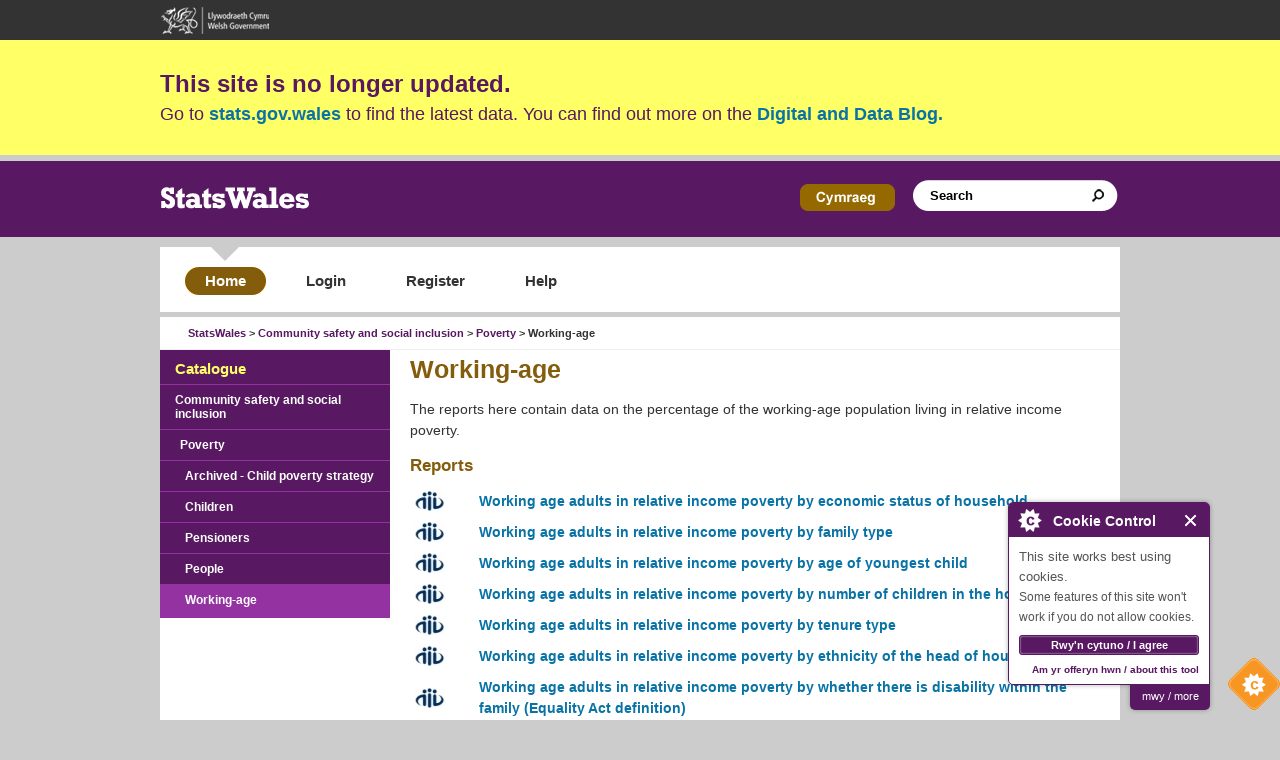

--- FILE ---
content_type: text/html; charset=utf-8
request_url: https://statswales.gov.wales/Catalogue/Community-Safety-and-Social-Inclusion/Poverty/working-age
body_size: 4366
content:
<!DOCTYPE html PUBLIC "-//W3C//DTD XHTML 1.0 Transitional//EN" "http://www.w3.org/TR/xhtml1/DTD/xhtml1-transitional.dtd">

<html xmlns="http://www.w3.org/1999/xhtml" lang="EN" >

<head>
    <meta http-equiv="Content-Type" content="text/html; charset=UTF-8" />
    <title>Working-age</title>
    <link href="/Content/reset.css" rel="stylesheet" type="text/css" />
    <link href="/Content/960.css" rel="stylesheet" type="text/css" />
    <link href="/Content/slider.css" rel="stylesheet" type="text/css" />
    <link href="/Content/styles.css" rel="stylesheet" type="text/css" />
    <link href="/Content/print.css" rel="stylesheet" type="text/css" media="print" />
    <link href="/Content/legacy_styles.css" rel="stylesheet" type="text/css" />
    <link href="/Content/topic_styles.css" rel="stylesheet" type="text/css" />
    <link href="/Content/dialog.css" rel="stylesheet" type="text/css" />
    <link href="/Content/Banner.css" rel="stylesheet" type="text/css" />
    <!--[if lte IE 7]>
    <link href="/Content/ie.css" rel="stylesheet" type="text/css" />
    <![endif]-->
    <!--[if IE 6]>
    <link href="/Content/ie6.css" rel="stylesheet" type="text/css" />
    <![endif]-->
    <script type="text/javascript">
        document.documentElement.className = "js_enabled"
    </script>
    <script src="/Scripts/jquery-1.7.2.js" type="text/javascript"></script>
    <script src="/Scripts/jquery-ui-1.8.20.js" type="text/javascript"></script>
    <script src="/Scripts/jquery.unobtrusive-ajax.js" type="text/javascript"></script>
    <script src="/Scripts/statswales.errors.js" type="text/javascript"></script>
    <script src="/Scripts/custom-checkbox.js" type="text/javascript"></script>

    
    <!-- Google tag (gtag.js) -->
    <script async src="https://www.googletagmanager.com/gtag/js?id=G-7NPJCVKLPN"></script>
    <script>
        window.dataLayer = window.dataLayer || [];
        function gtag() { dataLayer.push(arguments); }
        gtag('js', new Date());

        gtag('config', 'G-7NPJCVKLPN');
    </script>

    
    <link href="/Content/catalogue.css" rel="stylesheet" type="text/css" />
    <script type="text/javascript" src="/Content/Javascript/mostviewed.js" > </script>

</head>
<body >
    <a class="offScreen" title="Skip to content" accesskey="s" href="#content">Skip to content</a>
    <a name="top"></a>
    <div id="TipLayer">
    </div>
    <div class="StatsWalesHeader">
        <div class="WGBar">
            <div class="WGContainer">
                <a href="http://gov.wales/statistics">
                    <img src="/Content/Images/logo_header_wg.gif" alt="Welsh Government"/></a>
            </div>
        </div>
        <div id="block-noticebannerblock">
            <div class="notice-banner" role="banner">
              <div class="WGContainer">
                <div class="row">
                  <div class="col-xs-12">
                   <p class="notice-banner__title">This site is no longer updated.</p>
                        <p class="notice-banner__description">Go to
                            <a class="notice-banner__link" href="https://stats.gov.wales"> stats.gov.wales</a>  to find the latest data. You can find out more on the 
                            <a class="notice-banner__link" href="https://digitalanddata.blog.gov.wales/2025/09/29/statswales-our-new-open-data-service-has-launched/">Digital and Data Blog.</a>
                        </p>
                  </div>
                </div>
              </div>
            </div>
        </div>
        <div class="WGBarGap">
        </div>
        <div class="StatsWalesBar">
            <div class="WGContainer">
                <div class="StatsWales_logo">
                    <a href="/">
                        <img src="/Content/Images/statswales_logo_header.gif" alt="StatsWales Logo"/></a>
                </div>
                <div id="header_links">
                    <div id="header_search">
                        <span id="welsh_link">
                                <a href="https://statscymru.llyw.cymru/Catalogue/Community-Safety-and-Social-Inclusion/Poverty/working-age">
                                    <img src="/Content/Images/welsh.gif" alt="Cymraeg" />
                                </a>
                        </span>
                        <div class="searchbox">
<form action="/Search" method="get">                                <label style="font-size:0px">Search
                                    <input type="text" name="Query" class="header_search_input" value="Search" onclick="if (this.value == 'Search') {this.value = ''}" />
                                </label>
                                <label style="font-size:0px">Submit
                                    <input type="submit" class="header_search_button" value="" />
                                </label>
</form>                        </div>
                    </div>
                </div>
            </div>
        </div>
        <div class="WGBarGapHeaderEnd">
        </div>
    </div>
    <div class="container_12 wrapper">
        <div class="StatsWalesMenu">
            <ul id="StatsWalesMenu">
 <li class="selected"><a href="/"><span>Home</span></a></li>                 
       <li><a href="/Account/Logon"><span>Login</span></a></li> 
       <li><a href="/Account/Register"><span>Register</span></a></li> 

                <li>
                        <a href="/Help/Catalogue" ><span>Help</span></a>
                </li>
            </ul>
        </div>

        <div class="WGBarGap_5">
        </div>
        <div class="Breadcrumb">
            <div id="breadcrumbs">
                <a href="/">StatsWales</a>
                    &gt;
<a href="/Catalogue/Community-Safety-and-Social-Inclusion">Community safety and social inclusion</a>                    &gt;
<a href="/Catalogue/Community-Safety-and-Social-Inclusion/Poverty">Poverty</a>                    &gt;
Working-age            </div>
        </div>
        <div class="innerWrapper">
            
            <!--end header-->
            <div id="content" class="content" tabindex="-1">
                <div id="FullScreenBreadcrumbContainer" class="Breadcrumb" style="display: none">
                    <h3>
                        <div id="FullScreenBreadcrumb">
                        </div>
                    </h3>
                </div>
                    <div class="threecol_column1">
                        <div class="left_hand_nav" id="navigation">
                            
    
    
    
    <div class="left_hand_nav_header">
        <h2>
            <a href="/Catalogue">Catalogue</a>
        </h2>
    </div>
    <div class="left_hand_nav_body">
                <ul>
            <li>        <a href="/Catalogue/Community-Safety-and-Social-Inclusion">Community safety and social inclusion</a>
</li>
            <li>        <ul>
            <li>        <a href="/Catalogue/Community-Safety-and-Social-Inclusion/Poverty">Poverty</a>
</li>
            <li>        <ul>
                <li>        <a href="/Catalogue/Community-Safety-and-Social-Inclusion/Poverty/Child-Poverty-Strategy">Archived - Child poverty strategy</a>
</li>
                <li>        <a href="/Catalogue/Community-Safety-and-Social-Inclusion/Poverty/children">Children</a>
</li>
                <li>        <a href="/Catalogue/Community-Safety-and-Social-Inclusion/Poverty/pensioners">Pensioners</a>
</li>
                <li>        <a href="/Catalogue/Community-Safety-and-Social-Inclusion/Poverty/people">People</a>
</li>
                <li>        <div class="nav_selected">
            <a href="/Catalogue/Community-Safety-and-Social-Inclusion/Poverty/working-age">Working-age</a>
        </div>
</li>
        </ul>
</li>
        </ul>
</li>
        </ul>

    </div>

                        </div>
                    </div>
                <!--end threecol_column1-->
                <div class="threecol_column2">
                    <!--end threecol_column2-->
                    <div class="page_content">
                        


<div class="page_summary_3col">
    <h1>
    Working-age
    </h1>
    <p>
        The reports here contain data on the percentage of the working-age population living in relative income poverty.
    </p>
    
</div>
<div class="page_content_3col">

        <h2 class="catalogue">
            Reports
        </h2>
        <table class="catalogue">
            <tbody>
                <tr>
                    <td>
                                <img src="/Content/Images/dataprovider_welshgovernment.jpg" alt="Data Provider: Welsh Government" title="Data Provider: Welsh Government" style="max-width: 100%"/>
                    </td>
                     <td style="padding-left: 2px; padding-right:2px;">
                    </td>
                    <td style="padding-left: 15px; padding-right: 15px; text-align: left">
                        <a href="/Catalogue/Community-Safety-and-Social-Inclusion/Poverty/working-age/workingageadultsinrelativeincomepoverty-by-economicstatusofhousehold">Working age adults in relative income poverty by economic status of household</a>
                    </td>
                    <td>
                    </td>
            </tr>
                <tr>
                    <td>
                                <img src="/Content/Images/dataprovider_welshgovernment.jpg" alt="Data Provider: Welsh Government" title="Data Provider: Welsh Government" style="max-width: 100%"/>
                    </td>
                     <td style="padding-left: 2px; padding-right:2px;">
                    </td>
                    <td style="padding-left: 15px; padding-right: 15px; text-align: left">
                        <a href="/Catalogue/Community-Safety-and-Social-Inclusion/Poverty/working-age/workingageadultsinrelativeincomepoverty-by-familytype">Working age adults in relative income poverty by family type</a>
                    </td>
                    <td>
                    </td>
            </tr>
                <tr>
                    <td>
                                <img src="/Content/Images/dataprovider_welshgovernment.jpg" alt="Data Provider: Welsh Government" title="Data Provider: Welsh Government" style="max-width: 100%"/>
                    </td>
                     <td style="padding-left: 2px; padding-right:2px;">
                    </td>
                    <td style="padding-left: 15px; padding-right: 15px; text-align: left">
                        <a href="/Catalogue/Community-Safety-and-Social-Inclusion/Poverty/working-age/workingageadultsinrelativeincomepoverty-by-ageofyoungestchild">Working age adults in relative income poverty by age of youngest child</a>
                    </td>
                    <td>
                    </td>
            </tr>
                <tr>
                    <td>
                                <img src="/Content/Images/dataprovider_welshgovernment.jpg" alt="Data Provider: Welsh Government" title="Data Provider: Welsh Government" style="max-width: 100%"/>
                    </td>
                     <td style="padding-left: 2px; padding-right:2px;">
                    </td>
                    <td style="padding-left: 15px; padding-right: 15px; text-align: left">
                        <a href="/Catalogue/Community-Safety-and-Social-Inclusion/Poverty/working-age/workingageadultsinrelativeincomepoverty-by-numberofchildreninthehousehold">Working age adults in relative income poverty by number of children in the household</a>
                    </td>
                    <td>
                    </td>
            </tr>
                <tr>
                    <td>
                                <img src="/Content/Images/dataprovider_welshgovernment.jpg" alt="Data Provider: Welsh Government" title="Data Provider: Welsh Government" style="max-width: 100%"/>
                    </td>
                     <td style="padding-left: 2px; padding-right:2px;">
                    </td>
                    <td style="padding-left: 15px; padding-right: 15px; text-align: left">
                        <a href="/Catalogue/Community-Safety-and-Social-Inclusion/Poverty/working-age/workingageadultsinrelativeincomepoverty-bytenuretype">Working age adults in relative income poverty by tenure type</a>
                    </td>
                    <td>
                    </td>
            </tr>
                <tr>
                    <td>
                                <img src="/Content/Images/dataprovider_welshgovernment.jpg" alt="Data Provider: Welsh Government" title="Data Provider: Welsh Government" style="max-width: 100%"/>
                    </td>
                     <td style="padding-left: 2px; padding-right:2px;">
                    </td>
                    <td style="padding-left: 15px; padding-right: 15px; text-align: left">
                        <a href="/Catalogue/Community-Safety-and-Social-Inclusion/Poverty/working-age/workingageadultsinrelativeincomepoverty-by-ethnicityoftheheadofhousehold">Working age adults in relative income poverty by ethnicity of the head of household</a>
                    </td>
                    <td>
                    </td>
            </tr>
                <tr>
                    <td>
                                <img src="/Content/Images/dataprovider_welshgovernment.jpg" alt="Data Provider: Welsh Government" title="Data Provider: Welsh Government" style="max-width: 100%"/>
                    </td>
                     <td style="padding-left: 2px; padding-right:2px;">
                    </td>
                    <td style="padding-left: 15px; padding-right: 15px; text-align: left">
                        <a href="/Catalogue/Community-Safety-and-Social-Inclusion/Poverty/working-age/workingageadultsinrelativeincomepoverty-by-whetherthereisdisabilitywithinthefamily">Working age adults in relative income poverty by whether there is disability within the family (Equality Act definition)</a>
                    </td>
                    <td>
                    </td>
            </tr>
                <tr>
                    <td>
                                <img src="/Content/Images/dataprovider_welshgovernment.jpg" alt="Data Provider: Welsh Government" title="Data Provider: Welsh Government" style="max-width: 100%"/>
                    </td>
                     <td style="padding-left: 2px; padding-right:2px;">
                    </td>
                    <td style="padding-left: 15px; padding-right: 15px; text-align: left">
                        <a href="/Catalogue/Community-Safety-and-Social-Inclusion/Poverty/working-age/workingageadultsinrelativeincomepoverty-by-typeofemployment">Working age adults in relative income poverty by type of employment</a>
                    </td>
                    <td>
                    </td>
            </tr>
            </tbody>
        </table>
    
</div>

                    </div>
                    <!--end page_content-->
                </div>
                <!--end threecol_column2-->
            </div>
            <!--end content-->
            <!--end footer-->
            <div id="sub_footer">
                <div class="footerlinks">
                    <div class="footerlinksfloat">
                        <ul>
                            <li><a href="http://twitter.com/statisticswales" target="_blank" class="external">Statistics for Wales on Twitter</a></li>
                            <li><a href="https://www.ons.gov.uk/" target="_blank" class="external">Office for National Statistics</a></li>
                            <li><a href="http://www.gov.uk/government/statistics/" target="_blank" class="external">GOV.UK</a></li>
                            <li><a href="http://www.statisticsauthority.gov.uk" target="_blank" class="external">UK Statistics Authority</a></li>
                        </ul>
                        <ul>
                            <li><a href="/Accessibility/Index">Accessibility</a></li>
                            <li><a href="https://gov.wales/copyright-statement">Copyright Statement</a></li>
                            <li><a href="https://gov.wales/terms-and-conditions">Terms and Conditions</a></li>
                            <li><a href="https://gov.wales/contacts-statistics">Contact Us</a></li>
                            <li><a href="http://gov.wales/statistics">Statistics for Wales</a></li>
                        </ul>
                    </div>
                </div>
                <div class="footerlogo">
                    <img src="/Content/Images/statswales_logo_footer.png" alt="StatsWales" />
                </div>
                <!--
                <ul>
                    <li><a href="/Home/Copyright">Copyright Statement</a></li>
                    <li><a href="http://wales.gov.uk/terms_and_conditions/" accesskey="8">Terms and Conditions</a>
                    </li>
                    <li><a href="http://wales.gov.uk/privacy_policy/">Privacy Policy</a> </li>
                    <li><a href="http://www.assemblywales.org/">National Assembly for Wales</a> </li>
                    <li><a href="http://www.scotland.gov.uk/">Scottish Government</a> </li>
                    <li><a href="http://www.northernireland.gov.uk/">Northern Ireland Executive</a>
                    </li>
                    <li class="last_link"><a href="http://www.direct.gov.uk/">DirectGov</a> </li>
                </ul>
             
             -->
                <script src="https://ssl.geoplugin.net/javascript.gp" type="text/javascript"></script>
                <script src="/Scripts/cookieControl-4.1.min.js" type="text/javascript"></script>
                <script type="text/javascript">//<![CDATA[
                    cookieControl({
                        introText: '<p><span style="text-align: left; font-family: sans-serif; font-size: 13px; line-height: 20px; color: #555555;">' + 'This site works best using cookies.' + ' </span><br style="text-align: left; font-family: sans-serif; font-size: 13px; line-height: 20px; color: #555555;" /><span style="text-align: left; font-family: sans-serif; font-size: 12px; line-height: 20px; color: #555555;">' + 'Some features of this site won\&#39;t work if you do not allow cookies.' + '</span></p>',
                        fullText: '<p><span style="text-align: left; font-family: sans-serif; font-size: 12px; line-height: 20px; color: #555555;">' + 'By using our site you accept the terms of our' + ' </span><a style="text-align: left; font-family: sans-serif; font-size: 12px; line-height: 18px; color: #581862; text-decoration: none;" href="http://wales.gov.uk/privacy_policy/?skip=1&lang=en">' + 'Cookie Policy' + '</a><span style="text-align: left; font-family: sans-serif; font-size: 12px; line-height: 18px; color: #555555;">.</span></p>',
                        position: 'right', // left or right
                        shape: 'diamond', // triangle or diamond
                        theme: 'light', // light or dark
                        startOpen: true,
                        autoHide: 6000,
                        subdomains: true,
                        protectedCookies: [], //list the cookies you do not want deleted ['analytics', 'twitter']
                        consentModel: 'implicit',
                        onAccept: function () { ccAddAnalytics() },
                        onReady: function () { },
                        onCookiesAllowed: function () { ccAddAnalytics() },
                        onCookiesNotAllowed: function () { },
                        countries: '' // Or supply a list ['United Kingdom', 'Greece']
                    });

                    function ccAddAnalytics() {
                        jQuery.getScript("https://www.google-analytics.com/ga.js", function () {
                            var GATracker = _gat._createTracker('');
                            GATracker._trackPageview();
                        });
                    }
                   //]]>
                </script>
            </div>
            <!--end footer-->
        </div>
    </div>
    <!--end main container_12-->
</body>
</html>


--- FILE ---
content_type: text/css
request_url: https://statswales.gov.wales/Content/960.css
body_size: 1728
content:
/*
960 Grid System ~ Core CSS.
Learn more ~ http://960.gs/
Licensed under GPL and MIT.
*/
/*
Forces backgrounds to span full width,
even if there is horizontal scrolling.
Increase this if your layout is wider.
Note: IE6 works fine without this fix.
*/
body {
min-width: 960px;
}
/* `Containers
----------------------------------------------------------------------------------------------------*/
.container_12,
.container_16 {
margin-left: auto;
margin-right: auto;
width: 960px;
background-color: White;
}
/* `Grid >> Global
----------------------------------------------------------------------------------------------------*/
.grid_1,
.grid_2,
.grid_3,
.grid_4,
.grid_5,
.grid_6,
.grid_7,
.grid_8,
.grid_9,
.grid_10,
.grid_11,
.grid_12,
.grid_13,
.grid_14,
.grid_15,
.grid_16 {
display: inline;
float: left;
margin-left: 10px;
margin-right: 10px;
}
.push_1, .pull_1,
.push_2, .pull_2,
.push_3, .pull_3,
.push_4, .pull_4,
.push_5, .pull_5,
.push_6, .pull_6,
.push_7, .pull_7,
.push_8, .pull_8,
.push_9, .pull_9,
.push_10, .pull_10,
.push_11, .pull_11,
.push_12, .pull_12,
.push_13, .pull_13,
.push_14, .pull_14,
.push_15, .pull_15 {
position: relative;
}
.container_12 .grid_3,
.container_16 .grid_4 {
width: 220px;
}
.container_12 .grid_6,
.container_16 .grid_8 {
width: 460px;
}
.container_12 .grid_9,
.container_16 .grid_12 {
width: 700px;
}
.container_12 .grid_12,
.container_16 .grid_16 {
width: 940px;
}
/* `Grid >> Children (Alpha ~ First, Omega ~ Last)
----------------------------------------------------------------------------------------------------*/
.alpha {
margin-left: 0!important;
}
.omega {
margin-right: 0!important;
}
/* `Grid >> 12 Columns
----------------------------------------------------------------------------------------------------*/
.container_12 .grid_1 {
width: 60px;
}
.container_12 .grid_2 {
width: 140px;
}
.container_12 .grid_4 {
width: 300px;
}
.container_12 .grid_5 {
width: 380px;
}
.container_12 .grid_7 {
width: 540px;
}
.container_12 .grid_8 {
width: 620px;
}
.container_12 .grid_10 {
width: 780px;
}
.container_12 .grid_11 {
width: 860px;
}
/* `Grid >> 16 Columns
----------------------------------------------------------------------------------------------------*/
.container_16 .grid_1 {
width: 40px;
}
.container_16 .grid_2 {
width: 100px;
}
.container_16 .grid_3 {
width: 160px;
}
.container_16 .grid_5 {
width: 280px;
}
.container_16 .grid_6 {
width: 340px;
}
.container_16 .grid_7 {
width: 400px;
}
.container_16 .grid_9 {
width: 520px;
}
.container_16 .grid_10 {
width: 580px;
}
.container_16 .grid_11 {
width: 640px;
}
.container_16 .grid_13 {
width: 760px;
}
.container_16 .grid_14 {
width: 820px;
}
.container_16 .grid_15 {
width: 880px;
}
/* `Prefix Extra Space >> Global
----------------------------------------------------------------------------------------------------*/
.container_12 .prefix_3,
.container_16 .prefix_4 {
padding-left: 240px;
}
.container_12 .prefix_6,
.container_16 .prefix_8 {
padding-left: 480px;
}
.container_12 .prefix_9,
.container_16 .prefix_12 {
padding-left: 720px;
}
/* `Prefix Extra Space >> 12 Columns
----------------------------------------------------------------------------------------------------*/
.container_12 .prefix_1 {
padding-left: 80px;
}
.container_12 .prefix_2 {
padding-left: 160px;
}
.container_12 .prefix_4 {
padding-left: 320px;
}
.container_12 .prefix_5 {
padding-left: 400px;
}
.container_12 .prefix_7 {
padding-left: 560px;
}
.container_12 .prefix_8 {
padding-left: 640px;
}
.container_12 .prefix_10 {
padding-left: 800px;
}
.container_12 .prefix_11 {
padding-left: 880px;
}
/* `Prefix Extra Space >> 16 Columns
----------------------------------------------------------------------------------------------------*/
.container_16 .prefix_1 {
padding-left: 60px;
}
.container_16 .prefix_2 {
padding-left: 120px;
}
.container_16 .prefix_3 {
padding-left: 180px;
}
.container_16 .prefix_5 {
padding-left: 300px;
}
.container_16 .prefix_6 {
padding-left: 360px;
}
.container_16 .prefix_7 {
padding-left: 420px;
}
.container_16 .prefix_9 {
padding-left: 540px;
}
.container_16 .prefix_10 {
padding-left: 600px;
}
.container_16 .prefix_11 {
padding-left: 660px;
}
.container_16 .prefix_13 {
padding-left: 780px;
}
.container_16 .prefix_14 {
padding-left: 840px;
}
.container_16 .prefix_15 {
padding-left: 900px;
}
/* `Suffix Extra Space >> Global
----------------------------------------------------------------------------------------------------*/
.container_12 .suffix_3,
.container_16 .suffix_4 {
padding-right: 240px;
}
.container_12 .suffix_6,
.container_16 .suffix_8 {
padding-right: 480px;
}
.container_12 .suffix_9,
.container_16 .suffix_12 {
padding-right: 720px;
}
/* `Suffix Extra Space >> 12 Columns
----------------------------------------------------------------------------------------------------*/
.container_12 .suffix_1 {
padding-right: 80px;
}
.container_12 .suffix_2 {
padding-right: 160px;
}
.container_12 .suffix_4 {
padding-right: 320px;
}
.container_12 .suffix_5 {
padding-right: 400px;
}
.container_12 .suffix_7 {
padding-right: 560px;
}
.container_12 .suffix_8 {
padding-right: 640px;
}
.container_12 .suffix_10 {
padding-right: 800px;
}
.container_12 .suffix_11 {
padding-right: 880px;
}
/* `Suffix Extra Space >> 16 Columns
----------------------------------------------------------------------------------------------------*/
.container_16 .suffix_1 {
padding-right: 60px;
}
.container_16 .suffix_2 {
padding-right: 120px;
}
.container_16 .suffix_3 {
padding-right: 180px;
}
.container_16 .suffix_5 {
padding-right: 300px;
}
.container_16 .suffix_6 {
padding-right: 360px;
}
.container_16 .suffix_7 {
padding-right: 420px;
}
.container_16 .suffix_9 {
padding-right: 540px;
}
.container_16 .suffix_10 {
padding-right: 600px;
}
.container_16 .suffix_11 {
padding-right: 660px;
}
.container_16 .suffix_13 {
padding-right: 780px;
}
.container_16 .suffix_14 {
padding-right: 840px;
}
.container_16 .suffix_15 {
padding-right: 900px;
}
/* `Push Space >> Global
----------------------------------------------------------------------------------------------------*/
.container_12 .push_3,
.container_16 .push_4 {
left: 240px;
}
.container_12 .push_6,
.container_16 .push_8 {
left: 480px;
}
.container_12 .push_9,
.container_16 .push_12 {
left: 720px;
}
/* `Push Space >> 12 Columns
----------------------------------------------------------------------------------------------------*/
.container_12 .push_1 {
left: 80px;
}
.container_12 .push_2 {
left: 160px;
}
.container_12 .push_4 {
left: 320px;
}
.container_12 .push_5 {
left: 400px;
}
.container_12 .push_7 {
left: 560px;
}
.container_12 .push_8 {
left: 640px;
}
.container_12 .push_10 {
left: 800px;
}
.container_12 .push_11 {
left: 880px;
}
/* `Push Space >> 16 Columns
----------------------------------------------------------------------------------------------------*/
.container_16 .push_1 {
left: 60px;
}
.container_16 .push_2 {
left: 120px;
}
.container_16 .push_3 {
left: 180px;
}
.container_16 .push_5 {
left: 300px;
}
.container_16 .push_6 {
left: 360px;
}
.container_16 .push_7 {
left: 420px;
}
.container_16 .push_9 {
left: 540px;
}
.container_16 .push_10 {
left: 600px;
}
.container_16 .push_11 {
left: 660px;
}
.container_16 .push_13 {
left: 780px;
}
.container_16 .push_14 {
left: 840px;
}
.container_16 .push_15 {
left: 900px;
}
/* `Pull Space >> Global
----------------------------------------------------------------------------------------------------*/
.container_12 .pull_3,
.container_16 .pull_4 {
left: -240px;
}
.container_12 .pull_6,
.container_16 .pull_8 {
left: -480px;
}
.container_12 .pull_9,
.container_16 .pull_12 {
left: -720px;
}
/* `Pull Space >> 12 Columns
----------------------------------------------------------------------------------------------------*/
.container_12 .pull_1 {
left: -80px;
}
.container_12 .pull_2 {
left: -160px;
}
.container_12 .pull_4 {
left: -320px;
}
.container_12 .pull_5 {
left: -400px;
}
.container_12 .pull_7 {
left: -560px;
}
.container_12 .pull_8 {
left: -640px;
}
.container_12 .pull_10 {
left: -800px;
}
.container_12 .pull_11 {
left: -880px;
}
/* `Pull Space >> 16 Columns
----------------------------------------------------------------------------------------------------*/
.container_16 .pull_1 {
left: -60px;
}
.container_16 .pull_2 {
left: -120px;
}
.container_16 .pull_3 {
left: -180px;
}
.container_16 .pull_5 {
left: -300px;
}
.container_16 .pull_6 {
left: -360px;
}
.container_16 .pull_7 {
left: -420px;
}
.container_16 .pull_9 {
left: -540px;
}
.container_16 .pull_10 {
left: -600px;
}
.container_16 .pull_11 {
left: -660px;
}
.container_16 .pull_13 {
left: -780px;
}
.container_16 .pull_14 {
left: -840px;
}
.container_16 .pull_15 {
left: -900px;
}
/* `Clear Floated Elements
----------------------------------------------------------------------------------------------------*/
/* http://sonspring.com/journal/clearing-floats */
.clear {
clear: both;
display: block;
overflow: hidden;
visibility: hidden;
width: 0;
height: 0;
}
/* http://www.yuiblog.com/blog/2010/09/27/clearfix-reloaded-overflowhidden-demystified */
.clearfix:before,
.clearfix:after {
content: '\0020';
display: block;
overflow: hidden;
visibility: hidden;
width: 0;
height: 0;
}
.clearfix:after {
clear: both;
}
/*
The following zoom:1 rule is specifically for IE6 + IE7.
Move to separate stylesheet if invalid CSS is a problem.
*/
.clearfix {
zoom: 1;
clear:both;
}

--- FILE ---
content_type: text/css
request_url: https://statswales.gov.wales/Content/legacy_styles.css
body_size: 13507
content:
/*
CSS ID: COR097
CSS VR: VER001
*/
/*
column image wrapper class 3 col layout
*/
.image_article_3col:after, .image_article_2col:after {
content:".";
display:block;
height:0;
clear:both;
visibility:hidden;
}
.image_article_3col, .image_article_2col {display:inline-table;}
/* Hides from IE-mac \*/
* html .image_article_3col, * html .image_article_2col {height:1%;}
.image_article_3col,.image_article_2col {display:block;}
/* End hide from IE-mac */
.image_article_3col, .image_article_2col
{
margin-top:5px;
width:100%;
margin-bottom:20px;
}
/*
column 2 image 3 col layout
*/
.image_article_3col_image, .image_article_2col_image
{
float:left;
}
.image_article_3col_image img, .image_article_2col_image img
{
padding:0;
margin:0 20px 0 0;
}
/*
column 2 image text wrapper 3 col layout
*/
.image_article_3col_wrapper, .image_article_2col_wrapper
{
margin-left:20px;
margin-right:5px;
margin-top:0;
}
.image_article_3col_title, .image_article_2col_title
{
margin-bottom:1px;
padding:0;
margin-top:0;
}
.image_article_3col_title h3, .image_article_2col_title h3
{
padding:0;
margin-bottom:0;
}
.image_article_3col_title h3 a, .image_article_3col_title h3 a:hover, .image_article_2col_title h3 a, .image_article_2col_title h3 a:hover
{
text-decoration:none;
font-weight:bold;
}
/*
level 2 column 2 text for image 3 col layout
*/
.image_article_3col_date, .image_article_2col_date
{
font-weight:bold;
margin:5px 0;
font-size:1.1em;
}
/*
column 2 non-image item 3 col layout
*/
.text_article_3col_wrapper, .text_article_2col_wrapper {
margin: 0;
overflow:hidden;
padding:0;
}
.text_article_3col, .text_article_2col, .chapter_article_2col
{
background: #eee;
padding:20px;
margin:0;
overflow: hidden;
}
/*
column 2 header for non-image item 3 col layout
*/
.text_article_3col_title , .text_article_2col_title , .chapter_article_2col_title
{
margin:0;
padding:0;
}
.text_article_3col_title h3, .text_article_2col_title h3, .chapter_article_2col_title h3
{
font-weight:bold;
margin-top:0;
padding:0;
margin-left:0;
margin-bottom:0;
font-size:1.3em;
}
.text_article_3col_title h3 a, .text_article_2col_title h3 a,.chapter_article_2col_title h3 a
{
text-decoration:none;
font-weight:bold!important;
}
.text_article_3col_title h3 a:hover, .text_article_2col_title h3 a:hover, .chapter_article_2col_title h3 a:hover
{
text-decoration:underline;
}
/*
column 2 text for non-image item 3 col layout
*/
.text_article_3col_text,.text_article_2col_text
{
font-size:0.9em;
}
.text_article_3col_date,.text_article_2col_date
{
font-weight:bold;
margin:0 0 5px 0;
font-size:0.8em;
}
.chapter_article_2col_text {
display:none;
}
.document_content_nav a{
-moz-border-radius:5px;
-webkit-border-radius:5px;
border-radius:5px;
background:#eee;
padding:5px 8px;
margin:5px 10px 15px -8px!important;
display:inline-block;
}
/*
column 2 dotted separator used to separate non-image items
*/
.co12NoImageDottedSeparator,.col3NoImageDottedSeparator,.co13NoImageDottedSeparator
{
height:1px;
background: #eee url(images/general_index_line.gif) left 0 no-repeat;
clear: both;
}
/*
Document download area - 3 col
*/
.doc_download_3col {
margin:10px 0 0;
}
.doc_download_3col_heading h3
{
padding:0;
}
.doc_download_3col_wrapper
{
float:left;
margin-bottom:10px;
clear:both;
width:100%;
}
.doc_download_3col_icon
{
margin-right:7px;
float:left;
padding:2px 0 0 0;
}
.doc_download_3col_title a
{
text-decoration:none;
}
.doc_download_3col_title a:hover
{
text-decoration:underline;
}
.doc_download_3col_title {
overflow:hidden;
}
/*
Document download area - 2 col
*/
.doc_download_2col_heading h3
{
padding:0;
}
.doc_download_2col_wrapper
{
width:99%;
float:left;
margin-bottom:10px;
}
.doc_download_2col_icon
{
margin-right:5px;
float:left;
}
.doc_download_2col_title a
{
text-decoration:none;
}
.doc_download_2col_title a:hover
{
text-decoration:underline;
}
/*
Data table - 3 col
*/
.data_table_3col
{
font-family:Verdana, Arial, Helvetica, sans-serif;
font-weight:normal;
clear:both;
width:100%;
}
/*
Data table - 2 col
*/
.data_table_2col
{
font-family:Verdana, Arial, Helvetica, sans-serif;
font-weight:normal;
clear:both;
width:99%;
}
.data_table_standard
{
width:100%;
padding:0;
margin:0;
}
caption {
padding:0 0 5px 0;
width:100%;
font-family:Verdana, Arial, Helvetica, sans-serif;
font-style:normal;
text-align:center;
}
th {
font-weight:bold;
text-align:left;
padding:6px 6px 6px 12px;
background:#eee;
border-right:1px solid #ccc;
border-left:1px solid #ccc;
border-top:1px solid #ccc;
}
/*
Removed for DevExpress
tbody tr td{
border:1px solid #ccc;
}*/
th.data_table_alt_bg_colour
{
font-family:Verdana, Arial, Helvetica, sans-serif;
font-weight:bold;
}
/*
Removed for DevExpress
table {
margin:0 0 0 1px;
width:99%;
}

td
{
padding:6px 6px 6px 12px;
}
*/
/*
CSS for Locations page
*/
.locations_col1
{
float:left;
width:73%;
margin:0;
padding:0;
}
.locations_col1:after {
content:".";
display:block;
height:0;
clear:both;
visibility:hidden;
}
.locations_col1 {display:inline-table;}
/* Hides from IE-mac \*/
* html .locations_col1 {height:1%;}
.locations_col1 {display:block;}
/* End hide from IE-mac */
.locations_col2
{
float:right;
width:20%;
margin-left:1%;
}
.locations_col1_left
{
float:left;
width:54%;
margin:1em 0 0 0em;
font-size:1.2em;
}
.locations_text
{
padding:0;
margin-bottom:3em;
font-size:1.2em;
line-height:1.4em;
}
.locations_text p
{
font-size:1em;
}
.locations_text ul li
{
font-size:1em;
line-height:1.4em;
list-style-image:none;
list-style-position:inside;
list-style-type:disc;
margin:0 0 10px 10px;
}
.locations_map
{
float:right;
width:44%;
margin:3em 0em 0em 0em;
}
.locations_header
{
float:left;
font-weight:bold;
padding:0;
width:100%;
text-align:left;
margin:0;
}
.locations_header h2
{
padding:0;
margin:0em;
}
.locations_regions
{
margin:0em 0em 0 0em;
background:#eee;
padding:10px;
}
.locations_regions_header
{
clear:both;
font-weight:bold;
padding:0;
width:100%;
text-align:left;
margin:0;
}
.locations_regions_header h2
{
padding:0;
margin:0em 0em 0em 0.3em;
font-size:1.5em;
}
.locations_regions_text
{
margin:1em 0em 0em 0em;
}
.locations_regions_text ul
{
margin-left:2em;
margin-top:0px;
padding:0;
}
.locations_regions_text ul li
{
margin-bottom:0.7em;
padding:0;
text-indent:0em;
}
.locations_regions_text ul li {
list-style-image:url(images/greyArrow.gif);
}
.locations_regions_text a:hover
{
text-decoration:underline	;
}
/*
CLASSES FOR SITE MAP
*/
.sitemap_wrapper
{
width:99.7%;
margin:0em 0em 0em 0em;
padding:0;
float:left;
}
.sitemap_col1
{
width:49.5%;
float:left;
margin:0em 0em 0em 0em;
padding:0;
}
.sitemap_col2
{
width:49.5%;
float:right;
margin:0em 0em 0em 0em;
padding:0;
}
.sitemap_header
{
font-weight:bold;
padding:0;
width:100%;
text-align:left;
margin:0;
clear:both;
}
.sitemap_header h2
{
padding:0;
margin:0em 0em 0em 0.5em;
}
.sitemap_item_wrapper
{
width:95%;
margin:1.5em 0em 0em 0.5em;
}
.sitemap_item_wrapper:after {
content:".";
display:block;
height:0;
clear:both;
visibility:hidden;
}
.sitemap_item_wrapper {display:inline-table;}
/* Hides from IE-mac \*/
* html .sitemap_item_wrapper {height:1%;}
.sitemap_item_wrapper {display:block;}
/* End hide from IE-mac */
.sitemap_item_header
{
float:left;
font-weight:bold;
padding:0;
width:100%;
text-align:left;
margin:0;
}
.sitemap_item_header h2
{
padding:0;
margin:0em 0em 0em 0.5em;
}
.sitemap_item_header h2 a, .sitemap_item_header h2 a:visited, .sitemap_item_header h2 a:active
{
text-decoration:none;
}
.sitemap_item_header h2 a:hover
{
text-decoration:underline;
}
.sitemap_item_text
{
clear:both;
}
.sitemap_item_text ul
{
margin:0em 0em 0em 3em;
padding:0;
}
.sitemap_item_text ul li
{
margin-bottom:0.2em;
padding:0;
text-indent:0em;
text-align:left;
list-style-image: url(images/greyArrow.gif);
}
.sitemap_item_text ul ul
{
margin:0em 0em 0em 1em;
}
.sitemap_item_text ul ul li
{
list-style-image:none;
list-style-type:circle;
margin:0.3em 0em 0em 0em;
padding:0;
text-indent:0em;
}
.sitemap_item_text a:link, .sitemap_item_text a:visited, .sitemap_item_text a:active
{
text-decoration:none;
}
.sitemap_item_text ul li a:hover
{
text-decoration:underline;
}
/*
Classes for A to Z page
*/
.atoz_wrapper
{
width:99.7%;
margin:0em 0em 0em 0em;
padding:0;
float:left;
}
.atoz_wrapper:after {
content:".";
display:block;
height:0;
clear:both;
visibility:hidden;
}
.atoz_wrapper {display:inline-table;}
/* Hides from IE-mac \*/
* html .atoz_wrapper {height:1%;}
.atoz_wrapper {display:block;}
/* End hide from IE-mac */
.atoz_header
{
font-weight:bold;
padding:0;
text-align:left;
margin:0;
clear:both;
}
.atoz_header h2
{
padding:0;
margin:0;
}
.atoz_index
{
text-align:center;
margin:10px 0 0;
padding:1em 0em 1em 0.5em;
background:#eee;
}
.atoz_index a
{
text-decoration:none;
margin:0em 0.6em 0em 0.2em;
}
.atoz_index a:link, .atoz_index a:visited, .atoz_index a:active
{
text-decoration:none;
}
.atoz_index a:hover
{
text-decoration:underline;
}
.atoz_col1
{
width:45%;
float:left;
margin:2em 0em 0em 2em;
padding:0em 0em 2em 0em;
}
.atoz_col2
{
width:45%;
float:right;
margin:2em 1em 0em 0em;
padding:0em 0em 2em 0em;
}
.atoz_index a.selected
{
font-weight:bold;
}
.atoz_col1 a
{
text-decoration:none;
line-height:20px;
}
.atoz_col1 a:link, .atoz_col1 a:visited, .atoz_col1 a:active
{
text-decoration:none;
}
.atoz_col1 a:hover
{
text-decoration:underline;
}
.atoz_col2 a
{
text-decoration:none;
line-height:20px;
}
.atoz_col2 a:link, .atoz_col2 a:visited, .atoz_col2 a:active
{
text-decoration:none;
}
.atoz_col2 a:hover
{
text-decoration:underline;
}
/* START FORM STYLES BELOW */
.form_title {
width:100%;
padding:0 0 10px 0;
float:left;
}
.form_asterisk{
padding:0;
margin:0;
}
.form_wrapper, .onecol_column1 .page_summary_1col {
margin:0 0 0 0;
clear:both;
background: #eee url(images/grey_corner_bg_left.gif) left bottom no-repeat;
padding:15px 0 40px 15px;
font-size:1em;
}
.onecol_column1 .page_summary_1col ul li{
background: url(images/loginbullet.gif) 0 3px no-repeat;
padding: 0 0 4px 18px;
}
.form_wrapper h3{
border-bottom:1px solid #ccc;
padding:0 0 5px 0;
margin:0 0 15px 0;
}
.form_wrapper form{
margin:0;
padding:0 0 0 0;
}
.form_wrapper form .page_content_1col p{
padding:0 15px 0 0;
}
.form_textfield_wrapper {
margin:0 0 20px 0;
padding:0 15px 0 0;
font-size: 1.4em;
}
.onecol_column1{
font-size:1.4em;
}
.onecol_column1 a, .onecol_column1 p{
font-size:1em;
margin:0 0 15px 0;
font-weight:normal;
}
.page_content .form_textfield_wrapper, .onecol_column1 .form_textfield_wrapper {
font-size: 1em;
}
.form_textfield_wrapper:after {
content:".";
display:block;
height:0;
clear:both;
visibility:hidden;
}
.form_textfield_wrapper {display:inline-table;}
/* Hides from IE-mac \*/
* html .form_textfield_wrapper {height:1%;}
.form_textfield_wrapper {display:block;}
/* End hide from IE-mac */
.form_textarea_wrapper {
margin:0 0 20px 0;
padding:0;
}
.form_textarea_wrapper:after {
content:".";
display:block;
height:0;
clear:both;
visibility:hidden;
}
.form_textarea_wrapper {display:inline-table;}
/* Hides from IE-mac \*/
* html .form_textarea_wrapper {height:1%;}
.form_textarea_wrapper {display:block; margin:0 0 20px 0;}
/* End hide from IE-mac */
.form_dropdown_wrapper {
margin:0 0 20px 0;
padding:0;
}
.form_dropdown_wrapper:after {
content:".";
display:block;
height:0;
clear:both;
visibility:hidden;
}
.form_dropdown_wrapper {display:inline-table;}
/* Hides from IE-mac \*/
* html .form_dropdown_wrapper {height:1%;}
.form_dropdown_wrapper {display:block;}
/* End hide from IE-mac */
.form_multidropdown_wrapper {
margin:0 0 20px 0;
width:99%;
padding:0;
}
.form_multidropdown_wrapper:after {
content:".";
display:block;
height:0;
clear:both;
visibility:hidden;
}
.form_multidropdown_wrapper {display:inline-table;}
/* Hides from IE-mac \*/
* html .form_multidropdown_wrapper {height:1%;}
.form_multidropdown_wrapper {display:block;}
/* End hide from IE-mac */
.form_checkbox_wrapper {
margin:0 0 20px 0;
width:99%;
padding:0;
}
.form_checkbox_wrapper:after {
content:".";
display:block;
height:0;
clear:both;
visibility:hidden;
}
.form_checkbox_wrapper {display:inline-table;}
/* Hides from IE-mac \*/
* html .form_checkbox_wrapper {height:1%;}
.form_checkbox_wrapper {display:block;}
/* End hide from IE-mac */
.form_radio_wrapper {
margin:0 0 20px 0;
width:99%;
padding:0;
}
.form_radio_wrapper:after {
content:".";
display:block;
height:0;
visibility:hidden;
}
.form_radio_wrapper {display:inline-table;}
/* Hides from IE-mac \*/
* html .form_radio_wrapper {height:1%;}
.form_radio_wrapper {display:block;}
/* End hide from IE-mac */
.form_button_wrapper {
margin:10px 0 0;
width:99%;
padding:0 0 10px 0;

}
.form_button_wrapper:after {
content:".";
display:block;
height:0;
clear:both;
visibility:hidden;
}
.form_button_wrapper {display:inline-table;}
/* Hides from IE-mac \*/
* html .form_button_wrapper {height:1%;}
.form_button_wrapper {display:block;}
/* End hide from IE-mac */
.form_checkbox_fieldset:after {
content:".";
display:block;
height:0;
clear:both;
visibility:hidden;
}
.form_checkbox_fieldset {display:inline-table;}
/* Hides from IE-mac \*/
* html .form_checkbox_fieldset {height:1%;}
.form_checkbox_fieldset {display:block;}
/* End hide from IE-mac */
.form_radio_fieldset:after {
content:".";
display:block;
height:0;
clear:both;
visibility:hidden;
}
.form_radio_fieldset {display:inline-table;}
/* Hides from IE-mac \*/
* html .form_radio_fieldset {height:1%;}
.form_radio_fieldset {display:block;}
/* End hide from IE-mac */
.form_leftcol_textfield {
margin:0 0 0 0;
width:90%;
padding:0;
text-align:left;
vertical-align:top;
}
.form_leftcol_textarea {
margin:0 0 0 0;
width:90%;
padding:0;
text-align:left;
}
.form_leftcol_dropdown {
margin:0 0 0 0;
width:90%;
padding:0;
text-align:left;
}
.form_leftcol_multidropdown {
margin:0 0 0 0;
width:90%;
height:30px;
padding:0;
text-align:left;
}
.form_leftcol_checkbox, .form_leftcol_checkbox_subscription {
margin:0 0 0 0;
padding:0;
text-align:left;
}
.form_leftcol_checkbox
{
width:90%;
font-weight: bold;
}
.form_leftcol_checkbox_subscription
{
font-weight:bold;
margin:10px 0 0;
}
.form_subscribecol_checkbox label{
font-weight:bold;
}
.form_subscribecol_checkbox input{
vertical-align:bottom;
}
.form_subscribecol_checkbox {
padding:5px 0;
}
.form_leftcol_radio {
margin:0 0 0 0;
width:auto;
padding:0;
float:left;
text-align:left;
font-weight:bold;
}
.form_leftcol_button {
margin:0 0 0 0;
width:50%;
height:20px;
padding:0;
float:left;
text-align:left;
}
.form_leftcol_textfield_label, .form_leftcol_textarea_label, .form_leftcol_dropdown_label, .form_leftcol_multidropdown_label, .form_leftcol_checkbox_label, .form_leftcol_checkbox_legend, .form_leftcol_radio_label, .form_leftcol_radio_legend
{
margin:0 0 0 0;
padding:0 0 0 0;
}
form .form_leftcol_textfield_label,form .form_leftcol_textarea_label,form .form_leftcol_dropdown_label, form form_leftcol_multidropdown_label, form .form_leftcol_checkbox_label
{
font-weight:bold;
}
.form_rightcol_textfield {
width:97%;
margin:5px 0;
vertical-align:top;
-webkit-border-radius: 5px;
-moz-border-radius: 5px;
border-radius: 5px;
}
.form_rightcol_textarea, .form_rightcol_dropdown, .form_rightcol_multidropdown
{
width:95%;
margin:5px 0;
-webkit-border-radius: 5px;
-moz-border-radius: 5px;
border-radius: 5px;
}
.form_rightcol_dropdown, .form_rightcol_multidropdown{
width:30%;
}
.form_rightcol_checkbox label {
font-weight:normal!important;
}
/*
form_spacer fixes the fieldset border display problem in safari - keep the font-size definition here.
Use this div just before the </fieldset> tag. Leave its contents empty.
*/
.form_spacer
{
margin:0;
padding:0;
clear:both;
font-size:0.1em;
}
.form_rightcol_radio {
margin:0 0 0 0;
width:97%;
padding:0;
float:left;
clear:both;
margin:5px 0 0;
}
.form_rightcol_button {
margin:0 0 0 0;
width:97%;
padding:0;
float:left;
clear:both;
/*font-size:1.4em;*/
}
.onecol_column1 .form_rightcol_button {
font-size:1em;
}
/* Modified by Karthik 16.07.06 */
.form_rightcol_textfield_input, .form_rightcol_dropdown_input, .form_rightcol_multidropdown_input, .form_rightcol_checkbox_input, .form_rightcol_radio_input
{
margin:0;
padding:0;
size:12px;
font-family:arial, helvetica, sans-serif;
font-weight:normal;
margin: 0;
border: 1px solid #e1e1e1;
padding: 5px;
background: #fff;
-webkit-transition: all 0.5s linear;
-moz-transition: all 0.5s linear;
-o-transition: all 0.5s linear;
transition: all 0.5s linear;
width:100%;
font-size:0.9em;
}
.form_rightcol_checkbox_input, .form_rightcol_radio_input
{
width:auto!important;
}
/*input:focus, textarea:focus, select:focus {
outline:none!important;
background:#fff;
border:1px solid #fff;
}*/
.form_rightcol_checkbox_input, .form_rightcol_radio_input {
background:none;
border:none;
}
/* Modified by Karthik 16.07.06 */
.form_rightcol_textarea_input
{
margin:0;
vertical-align:top;
size:12px;
font-family:arial, helvetica, sans-serif;
font-weight:normal;
border: 1px solid #e1e1e1;
padding: 5px;
background: #fff;
-webkit-transition: all 0.5s linear;
-moz-transition: all 0.5s linear;
-o-transition: all 0.5s linear;
transition: all 0.5s linear;
width:100%;
font-size:0.9em;
}
.form_centercol_button {
text-align:left;
margin: -20px 0 0;
}
.form_rightcol_button_input{
/*font-size:1em;*/
/*background: #222 url(images/overlay-button.png) repeat-x 0 0;*/
background: #0973a5 ;
display: inline-block;
padding: 8px 19px 9px;
margin:0 0 10px;
color: white !important;
font-weight: bold;
line-height: 1;
text-decoration: none;

position: relative;
cursor: pointer;
overflow: visible;
width: auto;

}
.form_rightcol_button_input:hover {
cursor:pointer;
}
.form_rightcol_button_input:active {
position:relative;
top:1px;
}
span.manditory_field {
color:#ff0000;
}
.form_error_heading {
background:#ffb2b2;
padding:0 15px 15px;
font-size:0.9em;
}
/* END FORM STYLES */
.search_form
{
background: #eee url(images/grey_corner_bg_left.gif) left bottom no-repeat;
padding:10px 10px 40px;
float: left;
width: 95%;
}
.search_form form
{
margin:0;
padding:0;
width:100%;
}
.search_form_row1
{
margin:0em 0em 0.5em 0em;
padding:0;
width:100%;
}
.search_form_textfield_label
{
margin:0 0 5px;
padding:0;
}
input.advSearchBox
{
size:12px;
font-family:arial, helvetica, sans-serif;
font-weight:normal;
border: 1px solid #e1e1e1;
padding: 5px;
background: #fff;
-webkit-transition: all 0.5s linear;
-moz-transition: all 0.5s linear;
-o-transition: all 0.5s linear;
transition: all 0.5s linear;
width:100%;
}
input.advSearchBox:focus
{
outline:none!important;
background:#fff;
border:1px solid #fff;
}
.search_form_row2 select
{
margin:0;
padding:5px;
width:227px;
}
.search_form_row2
{
margin:0;
padding:0;
width:100%;
}
.search_form_row2:after {
content:".";
display:block;
height:0;
clear:both;
visibility:hidden;
}
.search_form_row2 {display:inline-table;}
/* Hides from IE-mac \*/
* html .search_form_row2 {height:1%;}
.search_form_row2 {display:block;}
/* End hide from IE-mac */
.search_form_textfield_searchquery
{
float:left;
margin:0em 3em 1em 0em;
width:47%;
padding:0;
}
.search_form_dropdown_pubdate_label
{
float:left;
margin:0;
display:none;
padding:0;
}
.search_form_dropdown_pubdate
{
float:left;
margin:0em 1.3em 0em 0em;
}
.search_form_dropdown_sortby_label
{
float:left;
vertical-align:bottom;
margin:0em 0.5em 0em 0em;
padding:0.3em 0em 0em 0em;
}
.search_form_dropdown_sortby
{
float:left;
margin:0em 1em 0em 0em;
}
.search_form_button
{
float:left;
padding:2px 0 0;
}
.search_form_button input
{
font-size:1em;
background: #222 url(images/overlay-button.png) repeat-x 0 0;
display: inline-block;
padding: 8px 19px 9px;
margin:0 0 10px;
color: white !important;
font-weight: bold;
line-height: 1;
text-decoration: none;
-moz-border-radius: 5px;
-webkit-border-radius: 5px;
-moz-box-shadow: 0 1px 3px rgba(0, 0, 0, 0.25);
-webkit-box-shadow: 0 1px 3px rgba(0, 0, 0, 0.25);
text-shadow: 0 -1px 1px rgba(0, 0, 0, 0.25);
border-bottom: 1px solid rgba(0, 0, 0, 0.25);
position: relative;
cursor: pointer;
overflow: visible;
width: auto;
-webkit-transition: background 0.3s linear;
-moz-transition: background 0.3s linear;
-o-transition: background 0.3s linear;
transition: background 0.3s linear;
}
.search_form_button input:hover {
background:#9b9b9b;
cursor:pointer;
}
.search_string
{
margin:0em 0em 1em 0em;
padding:2em 0em 0em 0em;
clear:both;
font-weight:bold;
}
.search_text
{
margin:0em 0em 0em 0em;
clear:both;
}
.search_text a, .search_text a:link, .search_text a:active, .search_text a:visited
{
text-decoration:none;
}
.search_text a:hover, .search_text a.advanced_search_link:hover
{
text-decoration:underline;
}
.search_results
{
margin:1em 0em 0em 0em;
padding:0;
clear:both;
}
.data_table_search
{
font-family:arial, helvetica, sans-serif;
font-weight:normal;
clear:both;
text-align:center;
width:100%;
margin-top:0.9em;
margin-right:auto;
margin-bottom:0.9em;
margin-left:auto;
}
.data_table_search th
{
font-family:arial, helvetica, sans-serif;
text-transform:none;
text-align:left;
padding:6px 6px 6px 12px;
}
.data_table_search th.data_table_alt_bg_colour
{
font-family:arial, helvetica, sans-serif;
font-weight:normal;
}
.data_table_search td
{
padding:6px 6px 6px 12px;
}
th.data_table_search_header
{
border-left:0px;
font-weight:normal;
}
.data_table_search th a
{
text-decoration:underline;
font-weight:normal;
}
.data_table_search th a:hover
{
text-decoration:underline;
}
.data_table_search th a:active
{
text-decoration:underline;
}
.data_table_search th a:visited
{
text-decoration:underline;
}
.data_table_search td h4 a
{
text-decoration:underline;
font-weight:bold;
}
.data_table_search td a:hover
{
text-decoration:underline;
}
.data_table_search td a:active
{
text-decoration:underline;
}
.data_table_search td a:visited
{
text-decoration:underline;
}
.data_table_search th.data_table_search_header_row a
{
text-decoration:underline;
font-weight:bold;
}
/*
The first column in search results page
*/
.search_col1
{
float:left;
width:86.1%;
margin:0em 0em 1em 1%;
padding:0;
}
.search_results_nav
{
clear:both;
text-align:center;
width:100%;
margin:1em 0em 0em 0em;
}
.search_results_nav a
{
text-decoration:underline;
margin:0em 0.5em 0em 0.5em;
}
.search_results_nav a:hover
{
text-decoration:underline;
}
.search_results_nav a:active
{
text-decoration:underline;
}
.search_results_nav a:visited
{
text-decoration:underline;
}
.pagebanner
{
clear:both;
text-align:center;
width:100%;
margin:1em 0em 1em 0em;
}
.pagelinks{
clear:both;
display:block;
margin:0.5em 0.5em 0em 0.5em;
}
.pagelink_unlinked{
margin:0em 0.5em 0em 0.5em;
}
.pagelinks a
{
text-decoration:underline;
margin:0em 0.5em 0em 0.5em;
}
.pagelinks a:hover, .pagelinks a:active, .pagelinks a:visited
{
text-decoration:underline;
}
/*
CLASSES FOR ADVANCED SEARCH
*/
.adv_search_wrapper
{
width:99.7%;
margin:0em 0em 0em 0em;
padding:0;
float:left;
}
.adv_search_wrapper form
{
margin:0em 0em 0em 0em;
padding:0;
}
.adv_search_header
{
font-weight:bold;
padding:0;
width:100%;
text-align:left;
margin:0;
clear:both;
}
.adv_search_header h2
{
padding:0;
margin:0em 0em 0em 0.5em;
}
.adv_search_row1
{
margin:0.5em 0em 0em 1em;
padding:0;
}
.adv_search_row2
{
margin:0.5em 0em 0em 1em;
padding:0;
}
.adv_search_row_spacer
{
margin:2em 0em 0em 0em;
padding:0;
}
.adv_search_row3
{
margin:0em 0em 2em 1em;
padding:0;
clear:both;
}
.adv_search_row4
{
margin:1em 0em 0em 1em;
padding:0;
}
.adv_search_row5
{
margin:0em 0em 1em 1em;
padding:0;
clear:both;
text-align:center;
}
.adv_search_row1 a, .adv_search_row1 a:visited, .adv_search_row1 a:active
{
text-decoration:none;
}
.adv_search_row1 a:hover
{
text-decoration:underline;
}
.adv_search_textfield_label
{
float:left;
display:none;
margin:0;
padding:0;
}
.adv_search_textfield_label label
{
margin:0;
padding:0;
}
.adv_search_textfield_searchquery
{
float:left;
margin:0;
padding:0;
}
.adv_search_textfield_searchquery input
{
margin:0;
padding:0;
border:1px solid #000000;
}
.adv_search_button
{
float:left;
margin:0em 0em 0em 1em;
padding:0;
}
.adv_search_button input
{
height:1.5em;
margin:0;
padding:0;
font-weight:bold;
}
.adv_search_row5 input
{
height:1.5em;
margin:0;
padding:0;
font-weight:bold;
}
.adv_search_radio_label
{
margin:0em 2em 0em 0em;
padding:0;
}
.adv_search_radio
{
margin:0em 0em 0em 0em;
padding:0;
}
.adv_search_dates
{
float:left;
width:31%;
}
.adv_search_dates input
{
margin:0.4em 0em 0em 0em;
}
.adv_search_checkbox_wrapper
{
float:left;
width:68%;
}
.adv_search_checkbox_wrapper:after {
content:".";
display:block;
height:0;
clear:both;
visibility:hidden;
}
.adv_search_checkbox_wrapper {display:inline-table;}
/* Hides from IE-mac \*/
* html .adv_search_checkbox_wrapper {height:1%;}
.adv_search_checkbox_wrapper {display:block;}
/* End hide from IE-mac */
.adv_search_checkbox_top
{
margin:0;
padding:0;
clear:both;
}
.adv_search_checkbox_bottom
{
margin:0em 0em 2em 0em;
padding:0;
width:99.5%;
}
.adv_search_checkbox_bottom:after {
content:".";
display:block;
height:0;
clear:both;
visibility:hidden;
}
.adv_search_checkbox_bottom {display:inline-table;}
/* Hides from IE-mac \*/
* html .adv_search_checkbox_bottom {height:1%;}
.adv_search_checkbox_bottom {display:block;}
/* End hide from IE-mac */
.adv_search_checkbox_bottom_col1
{
float:left;
width:33%;
padding:0;
text-align:left;
margin-right:0;
}
.adv_search_checkbox_bottom_col2
{
float:left;
width:33%;
margin:0;
padding:0;
text-align:left;
text-align:left;
}
.adv_search_checkbox_bottom_col3
{
float:left;
width:33%;
margin:0;
padding:0;
}
.adv_search_checkbox
{
margin:0em 0em 0.2em 0em;
padding:0;
}
.adv_search_checkbox label, .adv_search_check_label, .adv_search_checkbox input
{
margin:0;
padding:0;
}
.adv_search_dropdown_label
{
display:none;
margin:0;
padding:0;
}
.adv_search_check
{
margin:0em 0em 0em 0em;
padding:0;
}
/*
CLASSES FOR 404 PAGE
*/
.wrapper_404
{
margin-left:1em;
margin-right:0.9em;
}
.wrapper_404:after {
content:".";
display:block;
height:0;
clear:both;
visibility:hidden;
}
.wrapper_404 {display:inline-table;}
/* Hides from IE-mac \*/
* html .wrapper_404 {height:1%;}
.wrapper_404 {display:block;}
/* End hide from IE-mac */
.col1_404
{
float:left;
width:48%;
/*margin:0 0.6em 0.8em 0.5em;*/
padding:0;
text-align:center;
}
.col1_404:after {
content:".";
display:block;
height:0;
clear:both;
visibility:hidden;
}
.col1_404 {display:inline-table;}
/* Hides from IE-mac \*/
* html .col1_404 {height:1%;}
.col1_404 {display:block;}
/* End hide from IE-mac */
.col1_title_404, .col1_text_404
{
margin:0;
padding:0;
}
.col2_404
{
float:right;
margin:-0.1em 0em 0.8em 0em;
width:48%;
padding:0;
text-align:center;
}
.col2_404:after {
content:".";
display:block;
height:0;
clear:both;
visibility:hidden;
}
.col2_404 {display:inline-table;}
/* Hides from IE-mac \*/
* html .col2_404 {height:1%;}
.col2_404 {display:block;}
/* End hide from IE-mac */
.col2_title_404, .col2_text_404
{
margin:0;
padding:0;
}
.notfound_1col
{
padding:0em 1em 0.3em 0.8em;
}
.notfound_1col h3
{
font-weight:bold;
}
.wrapper1_404
{
padding:0.6em 1.8em 0.6em 1.8em;
}
.wrapper2_404
{
text-align: left;
width: 63%;
margin: 0 auto;
}
body.not_found
{
text-align:center
}
.col1_text_404
{
text-align: left;
width: 100%;
margin: 0 auto;
padding: 0.9em 0 0 0;
}
.col2_text_404
{
text-align:left;
width: 100%;
margin: 0 auto;
padding: 0.9em 0 0 0;
}
.col1_text_404_1 h4, .col1_text_404_2 h4, .col2_text_404_1 h4, .col2_text_404_2 h4
{
font-weight:normal;
text-align:left;
}
.col1_text_404_1 ul, .col1_text_404_2 ul, .col2_text_404_1 ul, .col2_text_404_2 ul
{
margin:0;
padding:0;
list-style-type:none;
text-align:left;
padding:0;
display:block;
}
.col1_text_404_1 ul li, .col1_text_404_2 ul li, .col2_text_404_1 ul li, .col2_text_404_2 ul li
{
margin:0;
padding:0.1em;
}
.col1_text_404_1
{
float:left;
width:48%;
/*margin:0 0.6em 0.8em 0.5em;*/
padding:0;
text-align:center;
}
.col1_text_404_1:after {
content:".";
display:block;
height:0;
clear:both;
visibility:hidden;
}
.col1_text_404_1 {display:inline-table;}
/* Hides from IE-mac \*/
* html .col1_text_404_1 {height:1%;}
.col1_text_404_1 {display:block;}
/* End hide from IE-mac */
.col1_text_404_2
{
float:right;
margin:-0.1em 0em 0.8em 0em;
width:48%;
padding:0;
text-align:center;
}
.col1_text_404_2:after {
content:".";
display:block;
height:0;
clear:both;
visibility:hidden;
}
.col1_text_404_2 {display:inline-table;}
/* Hides from IE-mac \*/
* html .col1_text_404_2 {height:1%;}
.col1_text_404_2 {display:block;}
/* End hide from IE-mac */
.col2_text_404_1
{
float:left;
width:48%;
/*margin:0 0.6em 0.8em 0.5em;*/
padding:0;
text-align:center;
}
.col2_text_404_1:after {
content:".";
display:block;
height:0;
clear:both;
visibility:hidden;
}
.col2_text_404_1 {display:inline-table;}
/* Hides from IE-mac \*/
* html .col2_text_404_1 {height:1%;}
.col2_text_404_1 {display:block;}
/* End hide from IE-mac */
.col2_text_404_2
{
float:right;
margin:-0.1em 0em 0.8em 0em;
width:48%;
padding:0;
text-align:center;
}
.col2_text_404_2:after {
content:".";
display:block;
height:0;
clear:both;
visibility:hidden;
}
.col2_text_404_2 {display:inline-table;}
/* Hides from IE-mac \*/
* html .col2_text_404_2 {height:1%;}
.col2_text_404_2 {display:block;}
/* End hide from IE-mac */
.dwlMargin
{
margin:0em 0em 0em 1em;
}
.dwlMargin2
{
margin:1em 0em 0em 0em;
}
.tablecss {
border=0
border-width: 0px;
border-spacing: ;
border-style: none;
border-color: white;
border-collapse: collapse;
background-color: white;
}
.tabletd {
border=0
border-width: 0px;
padding: 1px;
border-style: none;
border-color: white;
background-color: white;
-moz-border-radius: ;
}
.tabletr {
border=0
border-width: 0px;
padding: 1px;
border-style: none;
border-color: white;
background-color: white;
-moz-border-radius: ;
}
.rss_listcolumn1
{
float:left;
width:47%;
padding-right:3%;
}
.rss_listcolumn1 a
{
display:block;
margin:0 0 5px 0;
}
.rss_listcolumn2
{
float:left;
width:50%;
}
.rss_listcolumn2 a
{
display:block;
margin:0 0 5px 0;
}
/*
CLASSES FOR NEW ERROR 404 PAGE
*/
#error404 .onecol_column1
{
margin:0;
padding:20px;
border-top:10px #eee solid;
border-bottom:10px #eee solid;
}
#error404 .page_heading_1col
{
margin-bottom:5px;
padding-bottom:5px;
border-bottom:1px #eee dotted;
}
#error404 .page_content_1col
{
margin-top:0;
padding:0;
}
#error404 .page_content_1col p
{
margin-top:0;
margin-bottom:10px;
}
#error404 .page_content_1col ul
{
margin-top:0;
list-style-type:square;
}
/* Blog (Updates Stream) CSS */
#blog
{
background:#016100 url(images/updates_stream_corner.gif) bottom left no-repeat;
padding:0 0 90px 0;
}
#blog-wrapper
{
padding:20px 0 20px 0;
margin:0 0 0 20px;
border-bottom:1px solid #000;
}
#blog-title
{
margin:0px;
padding:10px 0 15px;
border-bottom:1px solid #fef7b1;
}
#blog-title h3
{
color:#fff;
font-size:2.2em;
margin:0;
padding:0 40px 0 0;
background: url(images/updates_stream_icon.gif) right 4px no-repeat;
display:inline;
}
#blog-title h3 span.bolden
{
font-weight:bold;
}
#blog-footer
{
display:none;
}
#range-title
{
font-size:1.2em;
margin:35px 0 5px 0;
padding:0 0 15px 0px;
color:#d4fffc;
border-bottom:1px solid #000;
font-weight:bold;
}
#blog-update
{
margin:0px 20px 0px 0;
padding:10px 0px 0px 0px;
clear:both;
}
#blog-image
{
display:none;
}
#blog-text
{
margin:0px;
}
#blog-date
{
color:#fef7b2;
font-size:0.8em;
margin:0px;
padding:0px;
clear:both;
}
#blog-link
{
margin: 0;
padding:0px;
clear:both;
}
#blog-link a:link,#blog-link a:active, #blog-link a:visited
{
color:#fff;
font-size:1.6em;
margin:0px;
padding:0px;
font-weight:bold;
text-decoration:none;
}
#blog-link a:hover
{
text-decoration:underline;
}
#blog-content
{
font-weight:normal;
margin:0px 0px 10px 0px;
padding:0 0px 0 0px;
color:#c3f8c3;
clear:both;
}
#blog-content p
{
font-size:1em;
}
#blog-view-all
{
background-image:url(news/topicnews/arrow-green.gif);
background-repeat:no-repeat;
background-position:center left;
margin:0px 0px 10px 0px;
padding:6px 0px 6px 15px;
border-top:1px solid #eeeeee;
border-bottom:1px dotted #eeeeee;
font-size:1.1em;
}
#blog-view-all a:link
{
color:#003400;
font-weight:normal;
text-decoration:none;
}
#blog-view-all a:active
{
color:#003400;
font-weight:normal;
text-decoration:none;
}
#blog-view-all a:visited
{
color:#003400;
font-weight:normal;
text-decoration:none;
}
#blog-view-all a:hover
{
color:#003400;
font-weight:normal;
text-decoration:underline;
}
/* FIX - IE6 IMAGE POINTER //////////////////////// */
a.imagelink, a.imageLink, a.iamgeLink {
cursor:hand;
cursor:pointer;
}
/* MEDIA ITEMS - MAIN //////////////////////// */
#page_videoblock, #page_audioblock, #page_flashblock {
margin-top:14px;
}
#page_media {
margin-bottom:14px;
}
#page_mediadetails {
padding-left:10px;
font-size:1.2em;
padding:0;
margin:0;
margin-bottom:10px;
padding-bottom:5px;
}
#page_mediadetails h3 {
color:#000;
margin:0;
border-bottom:1px #eee solid;
padding:2px 0;
margin-bottom:2px;
}
#page_mediadetails h4 {
margin:3px 0;
padding:2px 0;
border-top:1px #eee dotted;
}
#page_mediadetails_duration, #page_mediadetails_details {
font-weight:bold;
}
.page_mediadetails_duration_value, .page_mediadetails_details_value {
font-weight:normal;
margin-left:3px;
}
#page_mediabody_body {
margin:10px 0;
font-size:1.4em;
line-height:1.3;
padding-bottom:15px;
margin-bottom:25px;
margin-top:0;
}
#page_mediabody_body p {
margin-bottom:14px;
margin-top:0;
}
#page_mediabody_transcript {
font-size:1.3em;
line-height:1.3;
padding-bottom:15px;
margin-bottom:25px;
}
#page_mediabody_transcript p {
margin-bottom:13px;
margin-top:0;
}
#page_nosoftwareblock {
}
#page_nosoftware {
width:415px;
background:url(news/article/media-alert.gif) 5px 5px no-repeat;
background-color:#eee;
padding:5px 5px 5px 40px;
font-size:1.2em;
font-weight:bold;
color:#aa1111;
}
.page_nosoftware_alert {
}
#page_nosoftware_solution {
font-weight:bold;
color:#02769d;
}
#page_nosoftware_solution a {
text-decoration:underline;
color:#02769d;
}
/* MEDIA ITEMS - SELECTOR //////////////////////// */
.page_selector_article_selected {
float:left;
margin:10px 0 0 0;
padding:5px 10px;
border:1px #eee solid;
border-bottom:1px #fff solid;
font-size:1.2em;
text-align:center;
position:relative;
top:1px;
margin:0;
}
.page_selector_article_unselected {
float:left;
margin:10px 0 0 0;
padding:5px 10px;
border:1px #eee solid;
border-bottom:none;
font-size:1.2em;
text-align:center;
position:relative;
top:1px;
margin:0;
clear:both;
}
.page_selector_transcript_selected {
float:left;
margin:10px 0 0 0;
padding:5px 10px;
border:1px #eee solid;
border-bottom:1px #fff solid;
border-left:none;
font-size:1.2em;
text-align:center;
position:relative;
top:1px;
margin:0;
}
.page_selector_transcript_unselected {
float:left;
margin:10px 0 0 0;
padding:5px 10px;
border:1px #eee solid;
border-bottom:none;
border-left:none;
font-size:1.2em;
text-align:center;
position:relative;
top:1px;
margin:0;
}
.page_selector_selected {
border-bottom:1px #fff solid;
}
.page_selector_article_unselected a, .page_selector_transcript_unselected a {
color:#02679d;
text-decoration:none;
}
.page_selector_article_selected a, .page_selector_transcript_selected a {
color:#000;
text-decoration:none;
}
.page_selector_article_unselected a:hover, .page_selector_transcript_unselected a:hover {
}
.page_selector_clear {
clear:both;
border-top:1px #eee solid;
height:1px;
line-height:0px;
font-size:0;
margin-bottom:10px;
}
.page_selector_transcript_download {
clear:both;
width:100%;
margin-top:20px;
padding:0;
overflow:auto;
font-size:0.8em;
}
.page_selector_transcript_download_heading h3 {
margin-bottom:5px;
border-bottom:2px #eee solid;
font-size:1.6em;
margin-top:0;
}
.page_selector_transcript_download_item {
width:100%;
margin:0 0 5px 0;
padding:3px 0 0 0;
border-top:1px #eee dotted;
font-size:1.2em;
}
.page_selector_transcript_download_icon {
float:left;
margin-right:5px;
}
.page_selector_transcript_download_item a {
color:#000;
text-decoration:none;
}
.page_selector_transcript_download_item a:hover {
text-decoration:underline;
}
.page_selector_transcript_download_readerslink {
clear:both;
padding:5px 20px;
background:url(news/article/documents-bullet-readers.gif) 0px 5px no-repeat;
border-top:1px #eee solid;
font-size:1.2em;
}
.page_selector_transcript_download_readerslink a {
text-decoration:none;
color:#000;
}
.page_selector_transcript_download_readerslink a:hover {
text-decoration:underline;
}
/* PERSISTENT SEARCH //////////////////////// */
#search-persistent {
float:right;
width:400px;
height:25px;
margin-right:1em;
padding-right:50px;
background:url(search/logo-topnav.gif) top right no-repeat;
display:inline;
overflow:auto;
}
#search-persistent-inner {
float:right;
width:285px;
margin-right:10px;
background:url(search/field-persistent.gif) 0 0 no-repeat;
display:inline;
overflow:hidden;
}
input.search-persistent-field {
float:left;
width:207px;
padding:3px 0 0 8px;
background:none;
border:none;
font-weight:normal;
}
input.search-persistent-button {
float:right;
}
/*
******************************************************************************************
Prevent borders on image links 20 July 2010 Release 4.7.1
******************************************************************************************
*/
a img
{
border:none;
}
/*
******************************************************************************************
FORUMS
******************************************************************************************
*/
div.forum
{
line-height:1.2em;
background: #eee url(images/grey_corner_bg_left.gif) left bottom no-repeat;
padding-bottom:16px;
clear: both;
}
div.forum.forum_no_bg
{
background: none;
padding-bottom:0;
}
div.forum.forum_no_bg table.forum tr, div.forum.forum_no_bg table.forum td
{
background:none;
padding:0;
}
div.forum.forum_no_bg table.forum td
{
padding:0 0 10px;
}
div.forum.forum_no_bg table.forum td b
{
background:#eee;
padding:7px 20px;
font-size:1.2em;
display:block;
text-align:center
}
div.forum form {
border-top:1px solid #cef3e0;
border-bottom:1px solid #8dd6b1;
padding:10px 0;
}
.forum form input {
background:#02a451 url(images/thread_comment_green.gif) 90% center no-repeat;
padding:5px 45px 5px 10px;
color:#ffffff;
font-weight:bold;
font-size:1.7em;
border:2px solid #02753a;
-webkit-border-radius: 3px;
-moz-border-radius: 3px;
border-radius: 3px;
}
div.forum table.forum tbody tr a
{
text-decoration: none;
font-weight:bold!important;
font-size:1em;
margin:0 0 5px;
color:#333;
}
div.forum table.forum tbody tr td.col2 a
{
font-size:1.1em;
color:#0973A5;
}
div.forum a:hover
{
text-decoration:underline!important;
}
div.forum div.title
{
width: 100%;
background-color: #aa1111;
color: #ffffff;
font-weight: 700;
font-size: 1.4em;
}
div.forum div.title div
{
margin: 6px 6px 6px 8px;
}
div.pagination
{
background-color:#FFFFFF;
padding:8px 0;
margin: 0;
border-bottom:1px solid #CEF3E0;
}
div.pagination p.pagination_list
{
margin:0 14px 0 0;
font-family: arial;
font-size: 1.1em;
font-weight:bold;
}
.current_page
{
font-weight:bold;
}
div.pagination .next_page
{
font-weight:bold;
}
div.pagination .previous_page
{
font-weight:bold;
}
.threecol_column2 .page_content a.page_heading_right
{
text-decoration: underline;
font-size:1.3em;
font-weight:bold;
}
.threecol_column2 .page_content a.page_heading_right:hover
{
text-decoration: none;
}
.threecol_column2 .page_content h3.lastPostInfo
{
font-size:1.1em;
font-weight:bold;
color:#02753a;
margin:7px 0;
padding:0 0 7px 0;
border-bottom:1px solid #ccc;
}
div.forum h2
{
display: block;
font-size: 1.8em;
font-weight: 700;
}
div.forum h3
{
display: block;
font-size: 110%;
font-weight: normal;
}
.threecol_column2 .page_content div.forum h3.lastPostInfo
{
margin-top: 0;
}
table.forum
{
width: 100%;
border-collapse:collapse;
}
table.forum th
{
background-color: #02a451;
color: #ffffff;
}
table.forum th span
{
font-weight:bold;
font-size: 1.2em;
}
table.forum td, table.forum th
{
padding: 10px 15px;
font-family: arial;
font-size: 1.1em;
border:none;
border-right:1px solid #ffffff;
}
table.forum td b
{
font-weight:bold;
}
div.forum table.forum tbody tr td[align=center] {
font-weight:bold;
font-size:1.3em;
text-align:left;
}
div.forum table.forum tbody tr td[align=center] a {
font-size:0.9em!important;
}
table.forum tbody td
{
padding:20px 20px 20px 20px;
vertical-align:top;
}
form table.forum tbody td
{
padding:0;
}
table.forum tbody tr
{
border:none;
border-bottom:1px solid #cccccc;
background:#eeeeee;
font-size:0.8em;
}
form table.forum tbody tr
{
border-bottom:none;
background:#fff;
font-size:0.8em;
}
form table.forum tbody tr td
{
font-size:1.6em;
font-weight:bold;
}
form table.forum tbody tr td input
{
font-size:1.2em;
}
form table.forum tbody tr td textarea.message
{
border:2px solid #02a451;
background:#f7f7f7;
margin:10px 0;
padding:5px;
font-family:Arial, Helvetica, sans-serif;
width:98%;
-webkit-transition: all 0.5s linear;
-moz-transition: all 0.5s linear;
-o-transition: all 0.5s linear;
transition: all 0.5s linear;
}
form table.forum tbody tr td textarea.message:focus
{
background:#ffffff;
}
table.forum tbody tr:last-child
{
border-bottom:none;
}
table.forum td.col1
{
border-right: none;
width: 10px;
padding:22px 0 20px 20px;
}
table.forum td.col2
{
border-left: none;
padding:20px 20px 20px 10px;
}
.CommonListTitle
{
background-color: #aa1111;
color: #ffffff;
font-weight: 700;
padding: 0px 0px 0px 0.5em;
}
div.ForumPostArea
{
background:#eee url(images/forum_thread_bottom.gif) 0 bottom no-repeat;
padding:0 0 50px 0;
margin:0 0 20px 0;
}
.threecol_column2 .page_content div.forum ul.ForumPostList li, .threecol_column2 .page_content div.forum ul.ForumPostList
{
list-style-type:none;
padding: 0;
margin:15px 0 0!important;
}
ul.ForumPostList li
{
margin-bottom: 10px;
}
div.ForumPostHeader
{
color: #ffffff;
background:#666666 url(images/thread_quote.gif) 20px 12px no-repeat;
padding:10px 15px 0 48px;
}
div.ForumPostHeader .ForumPostHeaderBackground
{
font-size:0.9em;
color:#cef3e0;
}
div.ForumPostTitle
{
background-color: #666666;
padding:0 15px 7px 48px;
}
div.ForumPostTitle div
{
color: #ffffff;
font-size:0.9em;
font-weight:bold;
}
div.ForumPostHeader a
{
text-decoration: none;
color: #cef3e0;
font-weight:bold!important;
}
div.ForumPostHeader a:hover
{
text-decoration: underline;
}
div.ForumPostContentArea
{
padding:15px 0 15px 48px;
}
div.ForumPostContentArea p
{
margin: 0;
font-family: arial;
font-size: 1.2em;
padding:0 15px 0 0;
}
.ForumQuestionClose {
}
div.ForumPostQuote
{
background:#dddddd url(images/forum_thread_quote_bottom.gif) right bottom no-repeat;
margin:0 48px 20px;
padding:0 0 30px;
}
div.ForumPostQuote b
{
background:#666666 url(images/thread_quote_red.gif) 20px 14px no-repeat;
padding:12px 15px 12px 48px;
color:#ffdcdc;
display:block;
font-size:0.9em;
}
div.ForumPostQuote p
{
padding:20px;
font-family: arial;
font-size: 1.2em;
}
.forum .ForumPostFooter form {
border:none;
padding:0;
}
.forum .ForumPostFooter form input{
border:2px solid #a11;
padding:2px 10px;
background:none;
color:#333;
font-size:0.9em;
margin:0 0 20px;
}
div.ForumPostFooter
{
margin:0 25px 0 0;
}
div.ForumPostFooter div
{
text-align: right;
}
/*
******************************************************************************************
This is the css for the whole of wales rural network.
It defines all properties.
******************************************************************************************
*/
/* ------------- [HOMEPAGE] - Index Div --------------- */
.itemindex
{
margin:0;
padding:0;
}
/* ------------- [HOMEPAGE] - Project Find/Submit Box --------------- */
.find_submit
{
background-color:#d9e1da;
margin:0px 0px 20px 0px;
padding:0px 0px 0px 0px;
float:left;
width:100%;
}
.findbox
{
background: #eeeeee url(images/grey_corner_bg_left.gif) left bottom no-repeat;
padding:0 0 16px 0;
margin:0px 0px 20px 0px;
float:left;
width:100%;
}
/* ------------- [HOMEPAGE] - Project Find Area --------------- */
.item_find
{
width:49%;
float:left;
margin:0px;
padding:0px;
background-color:#eee;
border-right:10px solid #fff;
}
.item_find_nosubmit
{
width:100%;
float:left;
margin:0px;
padding:0px 0px 20px 0px;
background-color:#7db384;
}
.item_find_form
{
padding:0.5em;
color:#333;
margin:0.5em;
}
.item_find_form input
{
clear:both;
width:88%;
margin:2px 0px 0px 0px;
padding:5px;
border:1px solid #ccc;
-webkit-transition: all 0.5s linear;
-moz-transition: all 0.5s linear;
-o-transition: all 0.5s linear;
transition: all 0.5s linear;
}
.item_find_form input:focus
{
outline:none!important;
background:#fff;
border:1px solid #fff;
}
.item_find_form input p
{
margin:0px 0px 0px 0px;
padding:0px 0px 0px 10px;
}
.item_find_form label
{
font-weight:bold;
clear:both;
float:left;
width:90%;
}
.item_find_form fieldset
{
padding:10px;
border:1px solid #ffffff;
}
.item_find_form select
{
width:92%;
margin:0px 10px 15px 0px;
padding:5px;
float:left;
}
.item_find_form input.findproject
{
width:69px;
height:36px;
float:left;
margin:-10px 0px 0px 100px;
padding:0px;
clear:both;
border:none;
}
.item_find h3
{
color:#333;
margin:0px 0px 10px 5px;
padding:0px;
text-align:center;
}
/* ------------- [HOMEPAGE] - Project Submit Area --------------- */
.item_submit
{
width:49%;
float:right;
margin:0px;
text-align:center;
display:block;
}
.item_submit h3
{
color:#333;
margin:12px 0px 10px 5px;
padding:0px;
}
.item_submit img
{
margin-bottom:5px;
height:35px;
width:89px;
}
.item_submit_nofind
{
width:100%;
margin:0px;
padding:0px 0px 0px 0px;
background-color:#d9e1da;
text-align:center;
}
.item_submit_nofind h3
{
color:#003300;
margin:12px 0px 10px 5px;
padding:0px;
}
.item_submit_nofind img
{
margin-bottom:5px;
height:37px;
width:83px;
}
.is_text
{
border:1px solid #ffffff;
margin:0 auto;
padding:3px;
width:85%;
margin-bottom:10px;
}
.is_text p
{
padding:5px;
text-align:left;
}
/* ------------- [HOMEPAGE]: Latest projects/items main div and header ------------ */
.latest_items
{
margin:0px;
padding:0px;
}
.latest_items h3
{
background-color:#666;
font-size:12pt;
color:#ffffff;
margin:10px 0px 0px 0px;
padding:7px 15px;
clear:both;
}
/* --------- [HOMEPAGE]: 5 latest projects/items [SEARCH RESULTS PAGE] Item Display ---------- */
.l_item
{
clear:both;
margin:20px 0px 20px 0px;
padding:0px 0px 0px 0px;
border-bottom:1px solid #eee;
}
.l_item h4
{
margin:0px 0px 0px 0px;
padding:0px 0px 10px 0px;
}
.l_item h4 a,.l_item h4 a:link,.l_item h4 a:active
{
font-size:1em;
text-decoration:none;
font-weight:bold;
margin:0px;
padding:0px;
float:left;
}
.l_item h4 a:hover
{
text-decoration:underline;
}
.l_item_desc
{
background-color:#eee;
color:#000000;
font-weight:normal;
margin:20px 0px 20px 0px;
clear:both;
padding:3px 0;
text-align:center;
display:block;
}
.l_item_desc p
{
display:none;
}
.l_item_summ
{
width:80%;
margin:0 auto;
}
.l_item_summ ul
{
background-color:#ffffff;
border:1px solid #eee;
padding:5px;
margin:0px 0px 0px 0px;
text-align:left;
}
.l_item_summ li
{
display:inline;
list-style-type:none;
margin-right:5em!important;
}
.bold
{
font-weight:bold;
margin-right:0.5em;
}
/* ----------------------------- [PROJECT SUBMIT Form Page] ----------------------- */
.submitap
{
width:99%;
margin-top:20px;
}
.submitap p
{
font-size:10pt;
}
.submitap h3
{
font-size:10pt;
margin:10px 0px 0px 5px;
padding:0px;
}
.projectsubmitform
{
background: #eee url(images/grey_corner_bg_left.gif) left bottom no-repeat;
padding:15px 0 40px 15px;
color:#ffffff;
margin:0 auto;
margin-top:20px;
}
.projectsubmitform h3
{
border-bottom: 1px solid #CCC;
padding: 5px 0 5px 0;
margin: 0 0 15px 0;
color:#333;
font-size:1.6em;
}
.projectsubmitform p
{
color:#000000;
font-size:10pt;
}
.projectsubmitform fieldset
{
color:#000000;
clear:both;
margin:20px 0;
}
.projectsubmitform fieldset p
{
font-size:10pt;
}
.projectsubmitform input
{
size: 12px;
font-family: arial, helvetica, sans-serif;
font-weight: normal;
margin: 5px 0 0;
border: 1px solid #E1E1E1;
padding: 5px;
background: white;
-webkit-transition: all 0.5s linear;
-moz-transition: all 0.5s linear;
-o-transition: all 0.5s linear;
transition: all 0.5s linear;
width: 95%;
}
.projectsubmitform textarea
{
size: 12px;
font-family: arial, helvetica, sans-serif;
font-weight: normal;
margin: 5px 0 0;
border: 1px solid #E1E1E1;
padding: 5px;
background: white;
-webkit-transition: all 0.5s linear;
-moz-transition: all 0.5s linear;
-o-transition: all 0.5s linear;
transition: all 0.5s linear;
width: 95%;
}
.projectsubmitform input:focus,.projectsubmitform textarea:focus, .projectsubmitform select:focus {
outline:none!important;
background:#fff;
border:1px solid #fff;
}
.projectsubmitform label
{
font-size:1.1em;
font-weight:bold;
}
.rf
{
color:red;
font-size:10pt;
margin-left:5px;
margin-right:10px;
}
.inputrow
{
clear:both;
margin:20px 0;
}
#project_name
{
padding:3px;
}
#axis
{
margin-top:0px;
margin-bottom:0px;
padding:0px;
margin-left:10px;
width:100px;
}
#project_desc
{
padding:3px;
}
#project_lessons
{
padding:3px;
}
.areas
{
margin-top:0px;
margin-bottom:0px;
padding:0px;
clear:both;
}
.areas fieldset
{
padding:10px;
clear:both;
width:90%;
border:none;
background-color:#eff5ef;
}
.areas label
{
float:left;
margin:0px;
padding:0px 0px 0px 0px;
clear:none;
}
.areas label.shaded
{
background-color:#efefef;
font-weight:bold;
}
.areas input
{
float:left;
margin:0px 10px 0px 0px;
padding:0px;
clear:none;
width:auto;
}
.areascol1
{
width:40%;
float:left;
padding:10px 0 0;
margin-right:10px;
}
.areascol2
{
width:40%;
float:left;
padding:10px 0 0;
}
.cell
{
clear:both;
padding:0px;
margin:0px 0px 0px 0px;
padding:10px 0px 0px 0px;
}
.cellplus
{
clear:both;
padding:0px;
margin:0px 0px 0px 0px;
padding:0 0px 0 0px;
}
.transregions
{
padding:10px 0px 0 0px;
border-bottom:1px dotted #ccc;
clear:both;
}
#submitted_by
{
clear:both;
padding:0px 0px 0px 0px;
}
#submit_tel
{
clear:both;
padding:0px 0px 0px 0px;
}
#submit_email
{
clear:both;
padding:0px 0px 0px 0px;
}
#completion
{
clear:both;
padding:0px 0px 0px 0px;
}
#funding_from
{
clear:both;
padding:0px 0px 0px 0px;
}
#funding_amount
{
clear:both;
padding:0px 0px 0px 0px;
}
#project_url
{
clear:both;
padding:0px 0px 0px 0px;
}
#funding
{
clear:both;
padding:30px 0px 0px 0px;
}
.terms_conds
{
height:100px;
overflow:scroll;
margin:0;
width:92%;
border:1px solid #cccccc;
padding:1em;
background:#fff;
}
.terms_conds_accept
{
padding:0px;
margin:10px 0px 10px 0px;
float:left;
}
.terms_label
{
margin:0px 0px 0px 0px;
padding:0px;
float:left;
}
#terms
{
font-weight:bold;
float:left;
margin:0px;
padding:0px 0px 0px 0px;
}
.terms_checkbox
{
margin:0px;
padding:0px;
float:left;
width:10%;
}
#terms_accept
{
float:left;
margin:0px 0px 0px 0px;
padding:0px;
}
.projectsubmit
{
float:right;
}
.project_send
{
width:200px;
height:37px;
margin:0 auto;
padding-bottom:20px;
}
.project_send input
{
margin-bottom: 5px;
height: 35px;
width: 89px;
background:none;
border:none;
}
/* ----------------------- [INDIVIDUAL ITEM Page] ----------------- */
.item_view
{
margin:0px;
padding:0px;
background-color:#99FF33;
}
.item_details
{
background: #eeeeee url(images/grey_corner_bg_left.gif) left bottom no-repeat;
padding:15px 15px 30px;
margin:0px;
}
.item_summary
{
margin:20px 0px 0px 0px;
padding:0px;
}
.project_lessons
{
margin:20px 0px 0px 0px;
padding:0px;
}
.project_contact
{
margin:20px 0px 20px 0px;
padding:10px;
border:1px solid #cccccc;
}
/* ----------------------- [ITEM SEARCH RESULTS Page] ----------------- */
.itemresults
{
margin:0px;
padding:0px;
}
.itemresults h2
{
background-color:#eff5f5;
color:#333333;
font-size:10pt;
font-weight:bold;
padding:4px;
margin:0px 0px 0px 0px;
}
.itemresults_top
{
margin:0px;
padding:2px;
margin-bottom:20px;
float:left;
border-bottom:1px solid #ccc;
}
.itemresults_bottom
{
margin:0px;
padding:2px;
margin-bottom:20px;
float:left;
}
.itemresults_pages
{
margin:0px;
padding:0px 0 10px;
color:#333;
float:left;
font-weight:bold;
}
.displaying
{
float:left;
}
.itemresults_pages a
{
text-decoration:none;
margin:0px;
padding:0px;
}
.itemresults_pages a:link
{
text-decoration:none;
margin:0px;
padding:0px;
}
.itemresults_pages a:active
{
text-decoration:none;
margin:0px;
padding:0px;
}
.itemresults_pages a:hover
{
text-decoration:underline;
margin:0px;
padding:0px;
}
.itemresults_pages a:visited
{
text-decoration:underline;
margin:0px;
padding:0px;
}
.itemresults_bottom
{
margin:0px;
padding:2px;
margin-bottom:20px;
float:left;
}
/*
******************************************************************************************
BROADBAND WALES FORM
******************************************************************************************
*/
form.bbwForm {
background: #eeeeee url(images/grey_corner_bg_left.gif) left bottom no-repeat;
padding:15px 0 30px 15px;
margin:0px;
}
form.bbwForm h3{
border-bottom: 1px solid #CCC;
padding: 0 0 5px 0;
margin: 0 0 15px 0;
}
.bbwForm label
{
font-size:1em;
font-weight:bold;
clear:both;
padding:0px 0px 0px 0px;
}
.bbwForm input, .bbwForm textarea
{
margin:0;
padding:0;
size:12px;
font-family:arial, helvetica, sans-serif;
font-weight:normal;
margin: 0;
border: 1px solid #e1e1e1;
padding: 5px;
background: #fff;
-webkit-transition: all 0.5s linear;
-moz-transition: all 0.5s linear;
-o-transition: all 0.5s linear;
transition: all 0.5s linear;
width:95%;
}
.bbwForm input:focus, .bbwForm textarea:focus, .bbwForm select:focus {
outline:none!important;
background:#fff;
border:1px solid #fff;
}
.bbwForm select
{
margin:0;
padding:0;
size:12px;
font-family:arial, helvetica, sans-serif;
font-weight:normal;
margin: 0;
border: 1px solid #e1e1e1;
padding: 5px;
background: #fff;
-webkit-transition: all 0.5s linear;
-moz-transition: all 0.5s linear;
-o-transition: all 0.5s linear;
transition: all 0.5s linear;
width:172px;
}
.bbwForm fieldset p
{
font-size:1.1em;
}
/* ------ Manditory Field ----- */
.bbwForm .required
{
color:red;
font-size:1.1em;
margin-left:0px;
margin-right:5px;
}
.bbwForm .inputrow
{
clear:both;
text-align:left;
}
.bbwForm .inputrow p
{
clear:both;
font-size:1.1em;
}
.bbwForm .type
{
margin-top:0px;
margin-bottom:0px;
padding:0px;
clear:both;
}
.bbwForm .type fieldset
{
padding:10px;
clear:both;
width:90%;
border:none;
background-color:#eff5ef;
}
.bbwForm .type label
{
float:left;
margin:0px;
padding:0px 0px 0px 0px;
clear:none;
}
.bbwForm .type label.shaded
{
background-color:#efefef;
font-weight:bold;
}
.bbwForm .type input
{
float:left;
margin:0px 10px 0px 0px;
padding:0px;
clear:none;
width:auto;
}
.bbwForm .typecol1
{
width:40%;
float:left;
padding:0px;
margin-right:10px;
}
.bbwForm .typecol2
{
width:40%;
float:left;
padding:0px;
}
.bbwForm .cell
{
clear:both;
padding:0px;
margin:0px 0px 0px 0px;
padding:10px 0px 0px 0px;
}
.bbwForm .cellplus
{
clear:both;
padding:0px;
margin:0px 0px 0px 0px;
padding:20px 0px 0px 0px;
}
/* ------------ Individual Form Elements ------------------- */
.bbwForm input.checkTerms
{
float: left;
width: 20px;
margin-right: 5px;
margin-bottom: 5px;
margin-top: 3px;
}
.bbwForm fieldset
{
clear:both;
margin:0 15px 15px 0;
}
.bbwForm label.labelterms
{
clear:none;
font-weight:normal;
}
.bbwForm label.radiolabelleft
{
width:auto;
float:left;
clear:none;
margin:0px 5px 0px 0;
padding:0;
}
.bbwForm label.radiolabelright
{
width:auto;
float:left;
clear:none;
margin:0px 5px 0px 10px;
padding:0;
}
.bbwForm input.radioleft
{
width:auto;
float:left;
clear:none;
margin:4px 20px 0px 0px;
padding:0;
}
.bbwForm input.radioright
{
width:auto;
float:left;
clear:none;
margin:4px 20px 0px 0px;
padding:0;
}
*html .bbwForm input.radioleft
{
width:auto;
float:left;
clear:none;
margin:-2px 10px 0px 0px;
padding:0;
}
*html input.radioright
{
width:auto;
float:left;
clear:none;
margin:-2px 10px 0px 0px;
padding:0;
}
.bbwForm label.radiolabelclear
{
clear:both;
width:200px;
float:left;
padding-top:2px;
}
.bbwForm input.radioclear
{
float:left;
width:auto;
}
.bbwForm label.otherReason
{
clear:both;
width:200px;
float:left;
padding-top:2px;
}
.bbwForm input.otherReason
{
width:auto;
float:left;
margin-bottom:10px;
margin-left:5px;
}
.bbwForm #divLoading
{
color:#59af59;
font-size:1.2em;
padding:10px 0px 10px 0px;
margin:0px 0px 10px 0px;
}
.bbwForm #addresslookup #selectaddress
{
width:95%;
margin-left:0px;
}
/* ----- Form Validation ----- */
.bbwForm .validmessage
{
border:1px dotted #9cb9a0;
color:red;
margin:10px 0px 0px 0px;
padding:10px 20px 20px 20px;
font-size:1.3em;
clear:both;
}
.bbwForm span.help
{
color:#000000;
}
.bbwForm .validerror{
color:red;
margin:10px 0px 0px 0px;
padding:0px;
font-size:1.1em;
clear:both;
}
span.redbold
{
color:red;
}
/* ----- Disabled Fields/Labels ----- */
.bbwForm .ghost input
{
background-color:#fdfcfc;
}
.bbwForm .ghost checkbox
{
border:none;
background-color:#fdfcfc;
}
.bbwForm .ghost radio
{
border:none;
background-color:#fdfcfc;
}
.bbwForm .ghost textarea
{
background-color:#fdfcfc;
}
.bbwForm .ghost label
{
color:#a1a0a0;
}
.bbwForm .ghost p
{
color:#a1a0a0;
}
.bbwForm .ghost .required
{
color:#a1a0a0;
}
.bbwForm .ghost .inputrow
{
border-bottom:1px dashed #a1a0a0;
}
/* ------------ Submit Button ------------------- */
.bbwForm input.submit, .bbwForm input#btnFind, .bbwForm input#btnFetch
{
font-size:1em;
background: #222 url(images/overlay-button.png) repeat-x 0 0;
display: inline-block;
padding: 8px 19px 9px;
margin:10px 0 10px;
color: white !important;
font-weight: bold;
line-height: 1;
text-decoration: none;
-moz-border-radius: 5px;
-webkit-border-radius: 5px;
-moz-box-shadow: 0 1px 3px rgba(0, 0, 0, 0.25);
-webkit-box-shadow: 0 1px 3px rgba(0, 0, 0, 0.25);
text-shadow: 0 -1px 1px rgba(0, 0, 0, 0.25);
border-bottom: 1px solid rgba(0, 0, 0, 0.25);
position: relative;
cursor: pointer;
overflow: visible;
width: auto;
-webkit-transition: background 0.3s linear;
-moz-transition: background 0.3s linear;
-o-transition: background 0.3s linear;
transition: background 0.3s linear;
border:none;
}
.bbwForm input.submit:hover, .bbwForm input#btnFind:hover, .bbwForm input#btnFetch:hover {
background:#9b9b9b;
cursor:pointer;
}

--- FILE ---
content_type: text/css
request_url: https://statswales.gov.wales/Content/print.css
body_size: 11238
content:
/* General */
body {
font-size:80%;
*font-size:60%;
background:none;
}
a, a:link, a:visited, #featured_content ul#output li .caption h2 a, #topics_block ul.grid_3.topic_list li a, #topics_block .grid_5.quick_links .quick_link_container a, #featured_content ul#nav_block a, #featured_content ul#nav_block li a.current, #sidebar .updates li a, #sidebar .news li a, #sidebar .key_pubs li a, .what_we_do p a, .what_we_do p a:visited, .what_we_do ul li a {
color:#0000FF!important;
text-decoration:underline;
font-weight:bold;
background:none;
}	
body, p, #featured_content a, #featured_content p, .what_we_do h2, .what_we_do p, .what_we_do ul li span {
color:#000;
}	
h1, h2, h3,#your_say h3, h4, h5, ul li {
border:none;
}
#main_content h2, #sidebar h2 {
font-size:30px;
border-top:2px solid #ccc;
border-bottom:none;
padding:10px 0 0 0;
background:none;
}
#sidebar h2 {
border-top:none;
border-bottom:none;
}
#main_content .grid_4 {
padding:0 0 20px;
}
ul li {
list-style-type:none;
}
.threecol_column1,#primary_nav_wrap, #secondary_nav_wrap, #header_search, #footer, .share_date, #topic-latest-news, #sub_footer ul, #intro_links, #sidebar.grid_4, h2 img, .video, #sidebar .sidebar_quick_links, #sidebar .external_links, .what_we_do p.more_what_we_do, .content_slider_controls_wrapper, .search_form {
display:none;
}
#sidebar.grid_4.alpha.omega {
display:block;
overflow:visible;
padding:0;
width:100%;
}
#header {
padding:0;
width:100%;
}
#content {
width:100%;
overflow:visible;
}
/* Homepage and nav */
.container_12.wrapper, #main_content, #intro_block{
width:100%!important;
border:none;
padding:0;
margin:20px 0;
background:none;
float:none;
clear:both;
overflow:visible;
}
.container_12.wrapper, #main_content {
margin:0;
}
#content, #your_say, #faq, #your_say #featured_consultation.grid_4, .tabs, #your_say #forums ul.forum_list li, #topics_block {
clear:both;
background:none;
border:none;
padding:0;
margin:0;
}
#featured_content.container_12, #featured_content ul#output li img {
width:100%;
}	
#featured_content ul#output li img {
*left:35%;
}	
#featured_content ul#nav_block {
background: #fff;
*left: 0;
*padding: 0;
*top: 0;
*width: 35%;
}
#featured_content.container_12{
width:100%;
*height:230px;
}
#featured_content ul#nav_block a {
font-size: 1em;
}
#featured_content ul#output li .caption {
background:none;
border-top: 1px solid #ccc;
*left:0;
*top:85px;
*width: 35%;
}
#featured_content ul#output li .caption .caption_inner {
background: #fff;
*padding: 0;
}
ul.news_col, ul.faq_col {
border-right: none;
}
#your_say, p.strapline{
width:100%!important;
}
#your_say .tabs ul#tab_nav li, #your_say .tabs ul#tab_nav li.second_tab.active:before, #your_say .tabs ul#tab_nav li.active:after,#your_say .tabs ul#tab_nav li.second_tab.active a:before, #your_say .tabs ul#tab_nav li.active a:after, #your_say .tabs ul#tab_nav li.active a, #your_say .tabs ul#tab_nav li a, #your_say .tabs .tab_content, #your_say .tabs .tab_content ul.recently_added li, #your_say .recently_added_topiclevel ul li,#your_say .tabs .tab_content ul.closing_soon li, #your_say .closed_topiclevel ul li {
list-style-type:none;
background:none;
border:none;
padding:0;
}
#your_say .tabs ul#tab_nav {
width:auto;
font-size:18px;
}
#your_say .tabs ul#tab_nav li.first_tab {
margin:0 160px 5px 0;
*margin:0 12px 5px 0;
}
#your_say #featured_consultation.grid_4 .more_consultations {
bottom: 0;
}
#your_say #featured_consultation{
float:left;
margin:0 20px 40px 0!important;
width: 29%;
*width: 45%;
}
#your_say .tabs {
margin: 0;
width: 67%;
*width:50.5%;
clear:none;
}
#your_say .tabs .tab_content,#your_say .tabs .tab_content ul li {
padding:0;
}
#your_say .tabs .tab_content ul.closing_soon, #your_say .tabs .tab_content ul {
display: block;
width:46%;
float:left;
}
#your_say .tabs .tab_content ul.closing_soon {
margin:0 10px 0 0;
padding:0 0 0 10px;
}
#your_say #forums {
border-top: 2px solid #CCCCCC;
}
#your_say #forums ul.forum_list li {
margin:0 0 10px;
}
#your_say #forums ul.forum_list li span {
float: left	;
padding: 0;
width: auto;
text-align:left;
}
#your_say #forums ul.forum_list li a {
background:none;
padding:0 10px 0 0;
width:60%;
}
#faq{
margin:10px 0 0;
width:100%;
}
ul.faq_col li,ul.faq_col li.more_faq {
background:none;
padding: 0 0 5px 0;
}
#topics_block h2{
color:#000;
padding:0;
}
#topics_block .grid_7 {
width: 100%;
}	
#topics_block ul.grid_3.topic_list, #main_content .grid_4 {
margin: 0;
width: 48%;
}
#main_content #faq .grid_4{
width:44%;
}
#topics_block ul.grid_3.topic_list li {
padding:0 0 5px 0;
border-bottom: 1px solid #eee;
margin:0 0 5px 0;
list-style-type:none;
list-style-position:outside;
}	
#topics_block .grid_5.quick_links {
float: left;
margin: 20px 0 0;
width: 100%;
clear:both;
}	
#topics_block .grid_5.quick_links h3 {
border-bottom: 1px solid #eee;
color: #000;
}
#topics_block .grid_5.quick_links .quick_link_container span {
color: #000;
}	
#topics_block .grid_5.quick_links .quick_link_container.clearfix {
clear:none;
}
#topics_block .grid_5.quick_links .quick_link_container {
float: left;
margin: 0 20px 0 0;
*margin: 0;
padding: 0 0 20px;
width: 21.8%;
}
#more_topics .grid_3 {
width:22%;
margin:0 10px 0 0;
overflow:hidden;
}
/* topic hub */
h2.main_title {
border-bottom: 5px solid #ccc;
}
#topic_slider {
width:100%;
border:none;
}
#topic_slider #inner, #topic_slider .slide, #topic_slider .content_slider, #topic_slider .content_slider img {
width:auto;
padding:0;
}
#topic_slider .content_slider img {
*margin: 0 0 0 170px;
} 
#topic_slider .text_holder {
*width: 150px;
position: absolute;
*left: 0;
*top: 0;
background: none;
background-color: #fff;
color: #000;
padding: 0 25px 0 0;
*padding: 0;
height: 95px;
}
#topic_slider .text_holder .text_holder_inner {
background: #fff;
*padding: 0;
height: 86px;
*height: 200px;
}
#topic_slider .slide .text_holder h3 {
font-size:1.4em;
}
#topic_slider .slide .text_holder p {
font-size: 1em;
color:#000;
}
#topic_slider #topic_highlights {
background:#fff;
color:#000;
*display:none;
}
#in_this_topic {
padding: 0;
background: none;
}
#in_this_topic .in_this_topic_col, #your_say .recently_added_topiclevel, #your_say .closed_topiclevel {
width:45%;
}
#sidebar .updates, #sidebar .news, #sidebar .key_pubs {
margin: 20px 0 0;
padding: 10px 20px 0 0;
border-top: 2px solid #CCC;
width:45%;
overflow:visible;
}
#sidebar .news {
clear:both;
}
.what_we_do.grid_4.alpha.omega.clearfix	{
clear:none;
float:left;
background:none;
width:45%!important;
margin:20px 0 0 0;
border-top:2px solid #ccc;
padding:10px 0 0 0;
overflow:visible;
}
.what_we_do h3 {
color: #000;
font-size: 1.4em;
margin: 0 0 10px;
padding: 0;
border-top: none;
}
.what_we_do ul li {
background:none;
padding: 0;
width: 60%;
margin: 0 0 10px 0;
color: #000!important;
}
#sub_footer {
width:100%;
border-top:1px solid #ccc;
margin:20px 0 0;
padding:10px 0 0;
float:none;
clear:both;
}
/* //////////////////////////// ONLINE NEWSROOM jh.030210 /////////// */
/* ////////////////////////// NEWSROOM SHELL //////////////////////// */
#newsroom-wrapper {
font-size: 0.9em;
}
/* TABBING NAVIGATION //////////////////////// */
.tab1 
{
display:none;
}
.tab1 a 
{
display:none;
}
.selected 
{
display:none;
}
.tab3 
{
display:none;
}
.tab3 a, .tab3 a:link 
{
display:none;
} 
.tab3 a:active
{
display:none;
}
.tab3 a:hover
{
display:none;
}
.tab3 a:visited
{
display:none;
}
/*/////////////////////////// NEWS HUB //////////////////////// */
#news-hub
{
margin:0px;
padding:0px;
}
/* LATEST NEWS SECTION //////////////////////// */
#latestnews
{
width:100%!important;
margin:0px 0px 8px 0px;
padding:0px;
clear:both;
}
/* (build rounded corner box) //////////////////////// */
#latest-wrapper
{
margin:0px 0px 0px 0px;
padding:0px 0px 0px 0px;
background-image:url(news/hub/latest_mid.gif);
background-repeat:repeat-y;
}
#latest-header
{
width:auto;
height:27px;
margin:0px;
padding:0px;
background-image:url(news/hub/latest_top.gif);
background-repeat:no-repeat;
}
#latest-body
{
margin:0px;
padding:0px;
background-image:url(news/hub/latest_mid.gif);
background-repeat:repeat-y;
}
#latest-footer
{
height:27px;
margin:0px;
padding:0px;
background-image:url(news/hub/latest_foot.gif);
background-repeat:no-repeat;
clear:both;
}
/* LEFT COLUMN //////////////////////// */
#latest-left
{
width:30%;
float:left;
margin:-10px 0px 0px 0px;
padding:0px 0px 10px 0px;
}
/* LATEST ITEMS COLUMN //////////////////////// */
#latest-items
{
margin:10px 0px 10px 10px;
padding:0px 0px 0px 0px;
}
#latest-items h3
{
font-size:1.4em;
font-weight:normal;
border-bottom:1px solid #d9ebf2;
padding:0px 0px 3px 0px;
margin:0px 0px 10px 0px;
}
/* LATEST NEWS ITEM //////////////////////// */
#latest-news-item
{
margin:0px 0px 0px 0px;
padding:0px 0px 0px 0px;
clear:both;
}
#latest-news-title
{
margin:0px 0px 0px 0px;
padding:0px 0px 0px 0px;
}
#latest-news-title a
{
text-decoration: none;
font-weight:bold;
color:#000000;
font-size:1.4em;
margin:0px;
padding:0px;
}
#latest-news-title a:link
{
text-decoration: none;
font-weight:bold;
color:#000000;
font-size:1.4em;
margin:0px;
padding:0px;
}
#latest-news-title a:visited
{
text-decoration: none;
font-weight:bold;
color:#000000;
font-size:1.4em;
margin:0px;
padding:0px;
}
#latest-news-title a:hover
{
text-decoration: underline;
color:#000000;
font-size:1.4em;
margin:0px;
padding:0px;
}
#latest-news-title a:active
{
text-decoration: underline;
font-weight:bold;
color:#000000;
font-size:1.4em;
margin:0px;
padding:0px;
}
#latest-item-content
{
margin:5px 0px 0px 0px;
padding:0px 0px 0px 0px;
}
#latest-item-image-column
{
margin:0px;
padding:0px;
width:60px;
float:left;
position:relative;
top:0;
left:0;
}
#latest-item-image-pic
{
margin:0px;
padding:0px;
width:60px;
height:60px;
position:absolute;
top:0;
left:0;
z-index:0;
}
#latest-item-image-pic img
{
border:none;
}
#latest-item-image-rounded
{
margin:0px;
padding:0px;
width:60px;
height:60px;
background-image:url(news/hub/imgcurves60.png);
background-repeat:no-repeat;
position:absolute;
top:0;
left:0;
z-index:1;
}
*html #latest-item-image-rounded
{
margin:0px;
padding:0px;
width:60px;
height:60px;
background-image:url(news/hub/imgcurves60.gif);
background-repeat:no-repeat;
position:absolute;
top:0;
left:0;
z-index:1;
}
.imagelink
{
cursor:hand;
margin:0px 0px 0px 0px;
padding:0px 0px 0px 0px;
cursor:pointer;
}
#latest-item-text-column
{
margin:0px 0px 0px 5px;
padding:0px;
width:auto !important;
float:left;
padding-left:60px;
min-height:60px;
height:auto !important;
height:60px;
}
#latest-item-text
{
width:190px;
padding:0px;
margin:0px 0px 0px 0px;
float:left;
}
#latest-item-text p
{
margin:0px;
padding:0px;
font-size:1.2em;
}
#latest-item-date
{
font-size:1em;
color:#000000;
margin:0px;
padding:0px;
}
/* 1px border closing each item //////////////////////// */
#latest-item-close
{
clear:both;
margin:0px 0px 10px 0px;
padding:10px 0px 0px 0px;
border-bottom:1px solid #eeeeee;
}
/* RIGHT COLUMN //////////////////////// */
#latest-right
{
float:left;
margin:-16px 0px 0px 10px;
padding:0px;
width:68%!important;
}
#feature-story
{
margin:0px 0px 0px 0px;
padding:0px 0px 0px 0px;
background-color:#efefef;
}
#feature-wrapper
{
margin:0px;
padding:0px;
}
#feature-image
{
width:330px;
height:168px;
margin:0px;
padding:0px 0px 0px 0px;
position:relative; top: 0; left: 0;
clear:both;
float:left;
height:194px;
}
#feature-pic
{
width:330px;
height:168px;
margin:0px;
padding:0px 0px 0px 0px;
position:absolute; top:0; left: 0;
clear:both;
float:left;
height:194px;
}
#feature-pic img
{
border:none;
}
#feature-image-rounded
{
width:330px;
height:168px;
margin:0px;
padding:0px;
background-image: url(news/hub/img-rounded-corners.png);
background-repeat:no-repeat;
position:absolute; top: 0; left: 0;
height:194px;
}
*html #feature-image-rounded
{
width:330px;
height:168px;
margin:0px;
padding:0px;
background-image: url(news/hub/feat-img-corners.gif);
background-repeat:no-repeat;
position:absolute; top: 0; left: 0;
height:194px;
}
.imagelink
{
display:block;
cursor:hand;
cursor:pointer;
}
#feature-text
{
background-color:#660027;
padding:0px 0px 0px 0px;
margin:0px 0px 0px 0px;
clear:both;
}
#feature-text-header
{
margin:0px;
padding:0px;
}
#feature-text-header h4 
{
color:#ffffff;
font-size:1.6em;
padding:10px 10px 10px 10px;
margin:0px;
}
#feature-text-header h4 a
{
color:#ffffff;
text-decoration:none;
}
#feature-text-header h4 a:hover
{
text-decoration:underline;
}
#feature-text-body
{
margin:0px;
padding:0px;
}
#feature-text-body p
{
color:#000000;
font-size:1.5em;
margin:0px;
padding:0px 10px 0px 10px;
}
#feature-footer
{
background-image:url(news/hub/feature-footer.gif);
background-repeat:no-repeat;
width:330px;
height:16px;
margin:0px;
padding:0px;
clear:both;
}
/* OTHER FEATURED NEWS LINKS (RIGHT COLUMN) //////////////////////// */
#below-featured
{
margin:10px 0px 10px 0px;
border-left:1px dotted #eeeeee;
width:329px
}
#below-featured-link 
{
margin:0px 0px 0px 10px;
padding:10px 0px 10px 0px;
border-bottom:1px solid #eeeeee;
}
#below-featured-link a:link
{
color:#000000;
text-decoration:none;
font-size:1.2em;
font-weight:bold;
}
#below-featured-link a:visited
{
text-decoration:none;
font-size:1.2em;
color:#000000;
font-weight:bold;
}
#below-featured-link a:hover
{
color:#000000;
text-decoration:underline;
font-size:1.2em;
font-weight:bold;
}
#below-featured-link a:active
{
color:#000000;
text-decoration:underline;
font-size:1.2em;
font-weight:bold;
}
#below-featured-date
{
font-size:1em;
color:#000000;
}
#below-featured-link-last 
{
margin:0px 0px 0px 10px;
padding:10px 0px 10px 0px;
}
#below-featured-link-last a:link
{
color:#000000;
text-decoration:none;
font-size:1.2em;
font-weight:bold;
}
#below-featured-link-last a:visited
{
text-decoration:none;
font-size:1.2em;
color:#000000;
font-weight:bold;
}
#below-featured-link-last a:hover
{
color:#000000;
text-decoration:underline;
font-size:1.2em;
font-weight:bold;
}
#below-featured-link-last a:active
{
color:#000000;
text-decoration:none;
font-size:1.2em;
font-weight:bold;
}
/* ALL NEWS LINK //////////////////////// */
#all-news-link 
{
width:600px;
clear:both;
margin:20px 10px 0px 10px;
padding:10px 0px 0px 0px;
border-top:1px solid #000000;
height:auto;
text-align:right;
font-size:1.3em;
}
#all-news-link a:link
{
font-weight:bold;
margin:20px 3px 0px 0px;
color:#000000;
text-decoration:underline;
font-size:0.9em;
}
#all-news-link a:visited
{
font-weight:bold;
text-align:right;
margin:0px 3px 0px 0px;
color:#000000;
text-decoration:underline;
font-size:0.9em;
}
#all-news-link a:hover
{
font-weight:bold;
text-align:right;
margin:0px 3px 0px 0px;
color:#000000;
text-decoration:underline;
font-size:0.9em;
}
#all-news-link a:active
{
font-weight:bold;
text-align:right;
margin:0px 3px 0px 0px;
color:#000000;
text-decoration:underline;
font-size:0.9em;
}
/* CLOSE LATEST NEWS BOX //////////////////////// */
#latest-footer
{
height:27px;
margin:0px;
padding:0px;
background-image:url(news/hub/latest_foot.gif);
background-repeat:none;
clear:both;
}
/* LOWER PAGE SECTION (2 COLUMN LAYOUT) //////////////////////// */
#section-b
{
width:620px;
padding:0px;
margin:0px;
}
#b-left
{
width:410px;
margin:0px;
padding:0px;
float:left;
}
#b-right
{
width:210px;
margin:0px 0px 0px 0px; 
padding:0px;
float:left;
}
/* CURRENT ISSUES //////////////////////// */
/* Build current issues rounded box //////////////////////// */
#current-issues
{
width:410px;
margin:0px;
padding:0px;
}
#current-issues-wrapper
{
margin:0px;
padding:0px;
}
#current-issues-top
{
background-image:url(news/hub/issues-top.gif);
background-repeat:no-repeat;
margin:0px;
padding:0px;
height:24px;
}
#current-issues-body
{
background-image:url(news/hub/issues-mid.gif);
background-repeat:repeat-y;
margin:0px;
padding:0px;
}
#current-issues-title
{
margin:0px;
padding:1px 0px 0px 0px;
}
#current-issues-title h3
{
font-size:1.4em;
font-weight:normal;
border-bottom:1px solid #000000;
margin:0px 10px 10px 10px;
padding:0px 0px 3px 0px;
}
#current-issues-foot
{
background-image: url(news/hub/issues-foot.gif);
background-repeat:no-repeat;
margin:0px;
padding:0px; 
height:24px;
}
/* Current Issues Image & List of Links //////////////////////// */
#issues-content
{
margin:0px 10px 0px 10px;
padding:0px 0px 0px 0px;
background-color:#eeeeee;
width:390px;
}
#issues-image-column
{
height:120px;
width:120px;
margin:0px;
padding:0px;
float:left;
position:relative;
}
#issues-image-pic
{
height:120px;
width:120px;
margin:0px;
padding:0px;
position:absolute;
top:0;
left:0;
z-index:0
}
#issues-image-pic img
{
border:none;
}
#issues-image-rounded
{
width:120px;
height:120px;
margin:0px 0px 0px 0px;
padding:0px 0px 0px 0px;
float:left;
background-image:url(news/hub/current-issues-curves.png);
background-repeat:no-repeat;
position:absolute;
top:0;
left:0;
z-index:1;
}
*html #issues-image-rounded
{
width:120px;
height:120px;
margin:0px 0px 0px 0px;
padding:0px 0px 0px 0px;
float:left;
background-image:url(news/hub/current-issues-curves.gif);
background-repeat:no-repeat;
position:absolute;
top:0;
left:0;
z-index:1;
}
#issues-text-column
{
width:270px;
margin:0px;
padding:0px;
float:left;
}
#issues-image-wrap
{
width:120px;
height:120px;
margin:0px 0px 0px 0px;
padding:0px;
float:left;
}
#issues-image-pic
{
width:120px;
height:120px;
margin:0px 0px 0px 0px;
padding:0px;
float:left;
position:absolute;
top:0;
left:0;
z-index:0;
}
#issues-title
{
width:270px;
margin:0px 0px 0px 0px;
padding:0px;
float:left;
}
#issues-links
{
width:270px;
margin:0px 0px 0px 0px;
padding:0px 0px 0px 0px;
float:left;
}
#issues-links-wrap
{
margin:0px;
padding:0px;
}
#issues-links-top
{
background-image:url(news/hub/issues-links-top.gif);
background-repeat:no-repeat;
height:24px;
width:270px;
margin:0px;
padding:0px;
}
#issues-links-body
{
margin:0px;
padding:0px;
}
#issues-links h3
{
font-size:1.4em;
margin:0px 10px 10px 10px; 
font-weight:bold;
border:none;
}
#issues-links h3 a
{
color:#000000;
text-decoration:none;
}
#issues-links h3 a:link
{
color:#000000;
text-decoration:none;
}
#issues-links h3 a:visited
{
color:#000000;
text-decoration:none;
}
#issues-links h3 a:hover
{
color:#000000;
text-decoration:underline;
}
#issues-links h3 a:active
{
color:#000000;
text-decoration:none;
}
#issues-links ul
{
margin:0px 0px 0px 10px;
padding:0px;
}
#issues-links li
{
list-style:none;
background-image:url(news/hub/current-bullet.jpg);
background-repeat:no-repeat;
margin:0px;
padding:0px 10px 0px 20px;
}
#issues-links li a
{
color:#000000;
font-weight:normal;
font-size:1.2em;
text-decoration:none;
}
#issues-links li a:link
{
color:#000000;
font-weight:normal;
font-size:1.2em;
text-decoration:none;
}
#issues-links li a:visited
{
color:#000000;
font-weight:normal;
font-size:1.2em;
text-decoration:none;
}
#issues-links li a:hover
{
color:#000000;
font-weight:normal;
font-size:1.2em;
text-decoration:underline;
}
#issues-links li a:active
{
color:#000000;
font-weight:normal;
font-size:1.2em;
text-decoration:none;
}
#issues-links-foot
{
height:14px;
width:270px;
margin:0px;
padding:0px;
}
#issues-foot
{
background-image:url(news/hub/issues-content-foot.gif);
background-repeat:no-repeat;
height:18px;
width:390px;
margin:0px;
padding:0px;
clear:both;
}
#more-issues
{
position:relative;
width:390px;
clear:both;
margin:0px 10px 0px 10px;
padding:0px 0px 0px 0px;
color:#000000;
font-weight:bold;
background-color:#ffffff;
}
#more-issues p
{
clear:both;
position:relative;
margin:0px 0px 0px 0px;
padding:0px 0px 0px 0px;
}
#more-issues h4
{
color:#000000;
font-weight:bold;
font-size:1.2em;
margin:0px 0px 0px 0px;
padding:10px 0px 5px 0px;
border-bottom:1px dotted #eeeeee;
}
#more-issues-tags
{
clear:both;
position:relative;
width:390px;
padding:5px 0px 0px 0px;
margin:0px 0px 0px 0px;
}
#more-issues-tags p
{
width:370px;
padding:0px 0px 0px 0px;
margin:0px 0px 0px 0px;
}
#more-issues-tags a
{
color:#000000;
font-size:1.4em;
font-weight:bold;
text-decoration:none;
padding-right:5px;
margin-right:5px;
border-right:1px #aa1111 solid;
float:left;
white-space:nowrap;
}
#more-issues-tags a:link
{
color:#000000;
font-size:1.4em;
font-weight:bold;
text-decoration:none;
}
#more-issues-tags a:visited
{
color:#000000;
font-size:1.4em;
font-weight:bold;
text-decoration:none;
}
#more-issues-tags a:hover
{
color:#000000;
font-size:1.4em;
font-weight:bold;
text-decoration:underline;
}
#more-issues-tags a:active
{
color:#000000;
font-size:1.4em;
font-weight:bold;
text-decoration:none;
}
#more-issues-tags-clear {
clear:both;
height:1px;
line-height:1px;
}
.issues-divider
{
padding:0px 5px 0px 5px;
margin:0px;
font-size:1.4em;
font-weight:bold;
}
/* BLOCKS (LEFT COLUMN) //////////////////////// */
#block-wrapper-left
{
width:410px;
margin:10px 0px 0px 0px;
padding:0px;
}
/* LEFT COLUMN - 2 SUB BLOCKS //////////////////////// */
#block-a-wrapper
{
width:200px;
margin:0px 10px 0px 0px;
padding:0px;
float:left;
}
#block-b-wrapper
{
width:200px;
margin:0px 0px 0px 0px;
padding:0px;
float:left;
}
/* STATEMENTS BLOCK (LEFT SUB COLUMN) //////////////////////// */
#statements-block
{
width:200px;
float:left;
margin:0px 0px 0px 0px;
padding:0px;
clear:both;
}
#statements-wrapper
{
margin:0px 0px 0px 0px;
padding:0px;
background-image:url(news/hub/block-mid.gif);
background-repeat:repeat-y;
}
#statements-header
{
margin:0px 0px 0px 0px;
padding:0px;
background-image:url(news/hub/block-top.gif);
background-repeat:no-repeat;
height:24px;
width:200px;
}
#statements-body
{
margin:0px 0px 0px 0px;
padding:0px 10px 0px 10px;
}
#statements-title
{
margin:0px 0px 0px 0px;
padding:2px 0px 0px 0px;
}
#statements-title h3
{
font-size:1.4em;
font-weight:normal;
border-bottom:1px solid #000000;
margin:0px 0px 0px 0px;
padding:0px 0px 3px 0px;
}
#statements-text
{
width:180px;
margin:0px 0px 0px 0px;
padding:0px 0px 0px 0px;
}
#statements-link
{
margin:0px 0px 8px 0; 
padding:10px 0px 0px 0px;
font-size:1.4em;
}
#statements-link a
{
color:#000000;
font-weight:bold;
text-decoration:none;
}
#statements-link a:link
{
color:#000000;
font-weight:bold;
text-decoration:none;
}
#statements-link a:visited
{
color:#000000;
font-weight:bold;
text-decoration:none;
}
#statements-link a:hover
{
color:#000000;
font-weight:bold;
text-decoration:underline;
}
#statements-link a:active
{
color:#000000;
font-weight:bold;
text-decoration:none;
}
#statements-date
{
margin-bottom:8px;
font-size:1em;
color:#000000;
display:none;
}
#statements-quote
{
clear:both;
margin:0px;
padding:0px;
font-style:italic;
font-size:1.4em;
display:none;
}
#statements-image
{
clear:both;
height:60px;
margin:0px 0px 0px 0px;
padding:0px 0px 10px 0px;
border-bottom:1px solid #000000;
position:relative; 
}
#statements-pic
{
margin:0px;
padding:0px 0px 0px 0px;
height:60px;
width:60px;
position:absolute;
top:0;
left:0;
z-index:0;
}
#statements-pic img
{
border:none;
}
#statements-rounded
{
margin:0px;
padding:0px 0px 0px 0px;
height:60px;
width:60px;
position:absolute;
top:0;
left:0;
z-index:1;
background-image:url(news/hub/imgcurves60.png);
}
*html #statements-rounded
{
margin:0px;
padding:0px;
height:60px;
width:60px;
position:absolute;
top:0;
left:0;
z-index:1;
background-image:url(news/hub/imgcurves60.gif);
}
/* all statements link //////////////////////// */
#statements-all-link
{
text-align:right;
padding:10px 0px 0px 0px;
margin:0px 10px 0px 10px;
font-size:1.3em;
}
#statements-all-link a
{
font-weight:bold;
margin:10px 3px 0px 0px;
color:#000000;
text-decoration:underline;
font-size:0.9em;
}
#statements-all-link a:link
{
font-weight:bold;
margin:10px 3px 0px 0px;
color:#000000;
text-decoration:underline;
font-size:0.9em;
}
#statements-all-link a:visited
{
font-weight:bold;
text-align:right;
margin:10px 3px 0px 0px;
color:#000000;
text-decoration:underline;
font-size:0.9em;
}
#statements-all-link a:hover
{
font-weight:bold;
text-align:right;
margin:10px 3px 0px 0px;
color:#000000;
text-decoration:underline;
font-size:0.9em;
}
#statements-all-link a:active
{
font-weight:bold;
text-align:right;
margin:10px 3px 0px 0px;
color:#000000;
text-decoration:underline;
font-size:0.9em;
}
#statements-below
{
margin:0px 0px 0px 0px;
padding:0px 0px 0px 0px;
width:200px;
float:left;
clear:both;
}
#statements-footer
{
margin:0px 0px 0px 0px;
padding:0px;
background-image:url(news/hub/block-foot.gif);
background-repeat:no-repeat;
height:24px;
width:200px;
float:left;
clear:both;
}
/* ARTICLES BLOCK (RIGHT SUB COLUMN) //////////////////////// */
#articles-block
{
width:200px;
float:left;
margin:0px 0px 0px 0px;
padding:0px;
clear:both;
}
#articles-wrapper
{
margin:0px 0px 0px 0px;
padding:0px;
background-image:url(news/hub/block-mid.gif);
background-repeat:repeat-y;
}
#articles-header
{
margin:0px 0px 0px 0px;
padding:0px;
background-image:url(news/hub/block-top.gif);
background-repeat:no-repeat;
height:24px;
}
#articles-body
{
margin:0px 0px 0px 0px;
padding:0px 10px 0px 10px;
}
#articles-title
{
margin:0px 0px 0px 0px;
padding:2px 0px 0px 0px;
}
#articles-title h3
{
font-size:1.4em;
font-weight:normal;
border-bottom:1px solid #000000;
margin:0px 0px 0px 0px;
padding:0px 0px 3px 0px;
}
#articles-text
{
margin:0px 0px 0px 0px;
padding:0px 0px 0px 0px;
}
#articles-link
{
margin:0px 0px 8px 0px; 
padding:10px 0px 0px 0px;
font-size:1.4em;
}
#articles-link a
{
color:#000000;
font-weight:bold;
text-decoration:none;
}
#articles-link a:link
{
color:#000000;
font-weight:bold;
text-decoration:none;
}
#articles-link a:visited
{
color:#000000;
font-weight:bold;
text-decoration:none;
}
#articles-link a:hover
{
color:#000000;
font-weight:bold;
text-decoration:underline;
}
#articles-link a:active
{
color:#000000;
font-weight:bold;
text-decoration:none;
}
#articles-date
{
margin-bottom:8px;
font-size:1em;
color:#000000;
display:none;
}
#articles-quote
{
clear:both;
margin:0px;
padding:0px;
font-style:italic;
font-size:1.4em;
display:none;
}
#articles-image
{
clear:both;
height:60px;
margin:0px 0px 0px 0px;
padding:0px 0px 10px 0px;
border-bottom:1px solid #000000;
position:relative; 
}
#articles-pic
{
margin:0px;
padding:0px 0px 0px 0px;
height:60px;
width:60px;
position:absolute;
top:0;
left:0;
z-index:0;
}
#articles-pic img
{
border:none;
}
#articles-rounded
{
margin:0px;
padding:0px 0px 0px 0px;
height:60px;
width:60px;
position:absolute;
top:0;
left:0;
z-index:1;
background-image:url(news/hub/imgcurves60.png);
}
*html #articles-rounded
{
margin:0px;
padding:0px;
height:60px;
width:60px;
position:absolute;
top:0;
left:0;
z-index:1;
background-image:url(news/hub/imgcurves60.gif);
}
/* all articles link //////////////////////// */
#articles-all-link
{
text-align:right;
padding:10px 0px 0px 0px;
margin:0px 10px 0px 10px;
font-size:1.3em;
}
#articles-all-link a
{
font-weight:bold;
margin:10px 3px 0px 0px;
color:#000000;
text-decoration:underline;
font-size:0.9em;
}
#articles-all-link a:link
{
font-weight:bold;
margin:10px 3px 0px 0px;
color:#000000;
text-decoration:underline;
font-size:0.9em;
}
#articles-all-link a:visited
{
font-weight:bold;
text-align:right;
margin:10px 3px 0px 0px;
color:#000000;
text-decoration:underline;
font-size:0.9em;
}
#articles-all-link a:hover
{
font-weight:bold;
text-align:right;
margin:10px 3px 0px 0px;
color:#000000;
text-decoration:underline;
font-size:0.9em;
}
#articles-all-link a:active
{
font-weight:bold;
text-align:right;
margin:10px 3px 0px 0px;
color:#000000;
text-decoration:underline;
font-size:0.9em;
}
#articles-below
{
margin:0px 0px 0px 0px;
padding:0px 0px 0px 0px;
float:left;
clear:both;
}
#articles-footer
{
margin:0px 0px 0px 0px;
padding:0px;
background-image:url(news/hub/block-foot.gif);
background-repeat:no-repeat;
height:24px;
width:200px;
float:left;
clear:both;
}
/* BLOCKS (RIGHT COLUMN) //////////////////////// */
#block-wrapper-right
{
width:200px;
margin:0px 0px 0px 10px;
padding:0px;
}
/* FLICKR IMAGE BLOCK (RIGHT COLUMN) //////////////////////// */
#images-block
{
width:200px;
float:left;
margin:0px 0px 0px 0px;
padding:0px;
clear:both;
}
#images-wrapper
{
margin:0px 0px 0px 0px;
padding:0px;
background-image:url(news/hub/block-images-mid.gif);
background-repeat:repeat-y;
}
#images-header
{
margin:0px 0px 0px 0px;
padding:0px;
background-image:url(news/hub/block-images-top.gif);
background-repeat:no-repeat;
height:24px;
width:200px;
}
#images-body
{
margin:0px 0px 0px 0px;
padding:0px 10px 0px 10px;
}
#images-title
{
margin:0px 0px 0px 0px;
padding:2px 0px 0px 0px;
}
#images-title h3
{
font-size:1.4em;
font-weight:normal;
border-bottom:1px solid #000000;
margin:0px 0px 0px 0px;
padding:0px 0px 3px 0px;
}
#images-flickr
{
width:55px;
height:22px;
float:right;
margin:-22px 5px 0px 0px;
background-image:url(news/hub/block-images-flickr.gif);
background-repeat:no-repeat;
}
#images-text
{
width:180px;
margin:10px 0px 10px 0px;
padding:0px 0px 0px 0px;
}
#images-image
{
clear:both;
width:180px;
height:90px;
margin:0px 0px 0px 0px;
padding:0px 0px 0px 0px;
position:relative; 
}
#images-pic
{
margin:0px;
padding:0px 0px 0px 0px;
width:180px;
height:90px;
position:absolute;
top:0;
left:0;
z-index:0;
}
#images-pic img
{
border:none;
}
#images-rounded
{
margin:0px;
padding:0px 0px 0px 0px;
width:180px;
height:90px;
position:absolute;
top:0;
left:0;
z-index:1;
background-image:url(news/hub/flickr_lobby_curves.png);
}
*html #images-rounded
{
margin:0px;
padding:0px;
width:180px;
height:90px;
position:absolute;
top:0;
left:0;
z-index:1;
background-image:url(news/hub/flickr_lobby_curves.gif);
}
/* all images link //////////////////////// */
#images-all-link
{
text-align:right;
padding:10px 0px 0px 0px;
margin:0px 10px 0px 10px;
font-size:1.3em;
border-top:1px solid #000000;
}
#images-all-link a
{
font-weight:bold;
margin:10px 3px 0px 0px;
color:#000000;
text-decoration:underline;
font-size:0.9em;
}
#images-all-link a:link
{
font-weight:bold;
margin:10px 3px 0px 0px;
color:#000000;
text-decoration:underline;
font-size:0.9em;
}
#images-all-link a:visited
{
font-weight:bold;
text-align:right;
margin:10px 3px 0px 0px;
color:#000000;
text-decoration:underline;
font-size:0.9em;
}
#images-all-link a:hover
{
font-weight:bold;
text-align:right;
margin:10px 3px 0px 0px;
color:#000000;
text-decoration:underline;
font-size:0.9em;
}
#images-all-link a:active
{
font-weight:bold;
text-align:right;
margin:10px 3px 0px 0px;
color:#000000;
text-decoration:underline;
font-size:0.9em;
}
#images-below
{
margin:0px 0px 0px 0px;
padding:0px 0px 0px 0px;
width:200px;
float:left;
clear:both;
}
#images-footer
{
margin:0px 0px 0px 0px;
padding:0px;
background-image:url(news/hub/block-images-foot.gif);
background-repeat:no-repeat;
height:24px;
width:200px;
float:left;
clear:both;
}
/* LOBBY BRIEFINGS BLOCK (RIGHT COLUMN) //////////////////////// */
#lobby-block
{
width:200px;
float:left;
margin:10px 0px 0px 0px;
padding:0px;
clear:both;
}
#lobby-wrapper
{
margin:0px 0px 0px 0px;
padding:0px;
background-image:url(news/hub/block-mid.gif);
background-repeat:repeat-y;
}
#lobby-header
{
margin:0px 0px 0px 0px;
padding:0px;
background-image:url(news/hub/block-top.gif);
background-repeat:no-repeat;
height:24px;
width:200px;
}
#lobby-body
{
margin:0px 0px 0px 0px;
padding:0px 10px 0px 10px;
}
#lobby-title
{
margin:0px 0px 0px 0px;
padding:2px 0px 0px 0px;
}
#lobby-title h3
{
font-size:1.4em;
font-weight:normal;
border-bottom:1px solid #000000;
margin:0px 0px 0px 0px;
padding:0px 0px 3px 0px;
}
#lobby-text
{
width:180px;
margin:0px 0px 0px 0px;
padding:0px 0px 0px 0px;
}
#lobby-image
{
clear:both;
width:180px;
height:90px;
margin:10px 0px 0px 0px;
padding:0px 0px 10px 0px;
position:relative; 
}
#lobby-pic
{
margin:0px;
padding:0px 0px 0px 0px;
width:180px;
height:90px;
position:absolute;
top:0;
left:0;
z-index:0;
}
#lobby-pic img
{
border:none;
}
#lobby-rounded
{
margin:0px;
padding:0px 0px 0px 0px;
width:180px;
height:90px;
position:absolute;
top:0;
left:0;
z-index:1;
background-image:url(news/hub/flickr_lobby_curves.png);
}
*html #lobby-rounded
{
margin:0px;
padding:0px;
width:180px;
height:90px;
position:absolute;
top:0;
left:0;
z-index:1;
background-image:url(news/hub/flickr_lobby_curves.gif);
}
#lobby-links
{
margin:0px 0px 0px 0px;
padding:0px;
border-bottom:1px solid #000000;
}
#lobby-links ul
{
margin:0px 0px 10px 0px;
padding:0px;
}
#lobby-links li
{
list-style:none;
background-image: url(news/hub/briefings-bullet.gif);
background-repeat:no-repeat;
padding-left:15px;
}
#lobby-links li a
{
color:#000000;
text-decoration:none;
font-size:1.2em;
font-weight:bold;
}
#lobby-links li a:link
{
color:#000000;
text-decoration:none;
font-weight:bold;
}
#lobby-links li a:visited
{
text-decoration:none;
color:#000000;
font-weight:bold;
}
#lobby-links li a:hover
{
color:#000000;
text-decoration:underline;
font-weight:bold;
}
#lobby-links li a:active
{
color:#000000;
text-decoration:none;
font-weight:bold;
}
/* all images link //////////////////////// */
#lobby-all-link
{
text-align:right;
padding:10px 0px 0px 0px;
margin:0px 10px 0px 10px;
font-size:1.3em;
}
#lobby-all-link a
{
font-weight:bold;
margin:10px 3px 0px 0px;
color:#000000;
text-decoration:underline;
font-size:0.9em;
}
#lobby-all-link a:link
{
font-weight:bold;
margin:10px 3px 0px 0px;
color:#000000;
text-decoration:underline;
font-size:0.9em;
}
#lobby-all-link a:visited
{
font-weight:bold;
text-align:right;
margin:10px 3px 0px 0px;
color:#000000;
text-decoration:underline;
font-size:0.9em;
}
#lobby-all-link a:hover
{
font-weight:bold;
text-align:right;
margin:10px 3px 0px 0px;
color:#000000;
text-decoration:underline;
font-size:0.9em;
}
#lobby-all-link a:active
{
font-weight:bold;
text-align:right;
margin:10px 3px 0px 0px;
color:#000000;
text-decoration:underline;
font-size:0.9em;
}
#lobby-below
{
margin:0px 0px 0px 0px;
padding:0px 0px 0px 0px;
width:200px;
float:left;
clear:both;
}
#lobby-footer
{
margin:0px 0px 0px 0px;
padding:0px;
background-image:url(news/hub/block-foot.gif);
background-repeat:no-repeat;
height:24px;
width:200px;
float:left;
clear:both;
}
/* FIXES - IE6 IMAGE POINTER //////////////////////// */
a.imagelink {
cursor:hand;
cursor:pointer;
}
/* /////////////////////////////////////// ARTICLE PAGE /////////// */
/* INTRO BLOCK //////////////////////// */
#article-title h2 {
margin:0;
padding:10px 0 5px 0;
border-top:5px solid #000000;
font-size:2.2em;
}
#article-type-statement #article-title h2 {
border-top:5px solid #000000;
}
#article-type-article #article-title h2 {
border-top:5px solid #000000;
}
#article-type-lobbybriefing #article-title h2 {
border-top:5px solid #000000;
}
#article-type-video #article-title h2 {
border-top:5px solid #000000;
}
#article-type-audio #article-title h2 {
border-top:5px solid #000000;
}
#article-abstract {
padding-bottom:8px;
border-bottom:1px #000000 solid;
font-size:1.6em;
color:#333333;
}
#article-date {
padding:5px 0;
border-bottom:1px #000000 dotted;
font-size:1.2em;
color:#000000;
}
/* MEDIA BLOCK //////////////////////// */
#article-media 
{
margin-bottom:14px;
}
#article-caption {
padding:5px 0;
border-bottom:1px #000000 solid;
font-size:1.2em;
color:#000000;
}
#article-fma-old img {
float:right;
margin:0 0 5px 10px;
}
#article-nosoftwareblock {
}
#article-nosoftware {
background:url(news/article/media-alert.gif) 5px 5px no-repeat;
background-color:#000000;
padding:5px 5px 5px 40px;
font-size:1.2em;
font-weight:bold;
color:#000000;
}
.article-nosoftware-alert {
}
#article-nosoftware-solution {
font-weight:bold;
color:#000000;
}
#article-nosoftware-solution a {
text-decoration:underline;
color:#000000;
}
/* CONTENT BLOCK //////////////////////// */
#box, #newsroom-wrapper {
width:100%!important;
border:none!important;
}
#article-box {
margin-top:14px;
width:100%!important;
}
#article-leftcol {
float:left;
width:80%!important;
}
#article-rightcol {
float:right;
width:15%!important;
padding-left:20px;
}
/* ARTICLE BODY BLOCK //////////////////////// */
#article-body {
margin:10px 0;
font-size:1.4em;
line-height:1.3;
border-bottom:1px #000000 solid;
padding-bottom:15px;
margin-bottom:25px;
margin-top:0;
}
#article-body h3 {
font-size:1.4em;
margin-bottom:10px;
padding-bottom:3px;
border-bottom:1px #000000 solid;
}
#article-body h4 {
font-size:1.3em;
margin-bottom:10px;
}
#article-body h5 {
font-size:1.2em;
margin-bottom:10px;
}
#article-body h6 {
font-size:1.1em;
margin-bottom:10px;
}
#article-body blockquote {
margin-left:0;
padding-left:10px;
border-left:4px #000000 solid;
font-size:0.9em;
color:#000000;
}
#article-body p {
margin-bottom:14px;
margin-top:0;
}
#article-body img {
margin:0;
padding:0;
float:right;
}
#article-body #keyfacts {
float:right;
width:220px;
padding:0px;
background-color:#000000;
font-size:0.9em;
margin:0 0 10px 10px;
}
#article-body #keyfacts-box {
margin:5px 10px 15px 10px;
margin:0;
margin:10px 15px 15px 25px;
}
#article-body #keyfacts ul {
margin:0 0 5px 0;
padding:0 0 10px 15px;
list-style-type:square;
margin:0;
padding:0;
}
#article-body #keyfacts ul li {
padding:5px 0 0 0;
}
#keyfacts-box a
{
color:#000000;
}
/* KEY FACTS BLOCK //////////////////////// */
#article-allkeyfacts {
margin-top:20px;
font-size:1.2em;
}
#article-allkeyfacts h3 {
font-size:1em;
}
#article-allkeyfacts ul {
margin:0 0 0 15px;
padding:0;
}
#article-allkeyfacts ul li {
margin-top:5px;
}
/* SELECTOR BLOCK //////////////////////// */
.article-selector-article-selected {
float:left;
margin:10px 0 0 0;
padding:5px 10px;
border:1px #000000 solid;
border-bottom:1px #fff solid;
font-size:1.2em;
text-align:center;
position:relative;
top:1px;
margin:0;
}
.article-selector-article-unselected {
float:left;
margin:10px 0 0 0;
padding:5px 10px;
border:1px #000000 solid;
border-bottom:none;
font-size:1.2em;
text-align:center;
position:relative;
top:1px;
margin:0;
}
.article-selector-transcript-selected {
float:left;
margin:10px 0 0 0;
padding:5px 10px;
border:1px #000000 solid;
border-bottom:1px #000000 solid;
border-left:none;
font-size:1.2em;
text-align:center;
position:relative;
top:1px;
margin:0;
}
.article-selector-transcript-unselected {
float:left;
margin:10px 0 0 0;
padding:5px 10px;
border:1px #000000 solid;
border-bottom:none;
border-left:none;
font-size:1.2em;
text-align:center;
position:relative;
top:1px;
margin:0;
}
.article-selector-selected {
border-bottom:1px #fff solid;
}
.article-selector-article-unselected a, .article-selector-transcript-unselected a {
color:#000000;
text-decoration:none;
}
.article-selector-article-selected a, .article-selector-transcript-selected a {
color:#000;
text-decoration:none;
}
.article-selector-article-unselected a:hover, .article-selector-transcript-unselected a:hover {
}
.article-selector-clear {
clear:both;
border-top:1px #000000 solid;
height:1px;
line-height:0px;
font-size:0;
margin-bottom:10px;
}
#article-transcript-body {
font-size:1.3em;
line-height:1.3;
border-bottom:1px #000000 solid;
padding-bottom:15px;
margin-bottom:25px;
}
#article-transcript-body p {
margin-bottom:13px;
margin-top:0;
}
.article-selector-transcript-download {
clear:both;
width:100%;
margin-top:20px;
padding:0;
overflow:auto;
font-size:0.8em;
}
.article-selector-transcript-download-heading h3 {
margin-bottom:5px;
border-bottom:2px #000000 solid;
font-size:1.6em;
margin-top:0;
}
.article-selector-transcript-download-item {
width:100%;
margin:0 0 5px 0;
padding:3px 0 0 0;
border-top:1px #000000 dotted;
font-size:1.2em;
}
.article-selector-transcript-download-icon {
float:left;
margin-right:5px;
}
.article-selector-transcript-download-item a {
color:#000;
text-decoration:none;
}
.article-selector-transcript-download-item a:hover {
text-decoration:underline;
}
.article-selector-transcript-download-readerslink {
clear:both;
padding:5px 20px;
background:url(news/article/documents-bullet-readers.gif) 0px 5px no-repeat;
border-top:1px #000000 solid;
font-size:1.2em;
}
.article-selector-transcript-download-readerslink a {
text-decoration:none;
color:#000;
}
.article-selector-transcript-download-readerslink a:hover {
text-decoration:underline;
}
/* DOCUMENT DOWNLOADS BLOCK //////////////////////// */
.article-download {
clear:both;
width:100%;
margin-top:20px;
padding:0;
overflow:auto;
}
.article-download-heading h3 {
margin-bottom:5px;
border-bottom:2px #000000 solid;
font-size:1.6em;
margin-top:0;
}
.article-download-item {
width:100%;
margin:0 0 5px 0;
padding:3px 0 0 0;
border-top:1px #000000 dotted;
}
.article-download-icon {
float:left;
margin-right:5px;
}
.article-download-item {
font-size:1.2em;
}
.article-download-item a {
color:#000000;
text-decoration:none;
}
.article-download-item a:hover {
text-decoration:underline;
}
.article-download-readerslink {
clear:both;
padding:5px 20px;
background:url(news/article/documents-bullet-readers.gif) 0px 5px no-repeat;
border-top:1px #000000 solid;
font-size:1.2em;
}
.article-download-readerslink a {
text-decoration:none;
color:#000000;
}
.article-download-readerslink a:hover {
text-decoration:underline;
}
/* TAGS + SOCIAL BOOKMARKS BLOCK //////////////////////// */
#article-socialbookmarks {
display:none;
}
#article-socialbookmarks h3 {
margin-top:0;
margin-bottom:10px;
border-bottom:1px #000000 dotted;
font-size:1.4em;
font-weight:normal;
}
.article-socialbookmarks-item {
float:left;
}
.article-socialbookmarks-img {
float:left;
}
.article-socialbookmarks-txt {
float:left;
}
#article-socialbookmarks a {
margin-right:15px;
font-size:1.2em;
color:#000000;
text-decoration:none;
}
#article-socialbookmarks a img {
margin-right:-10px;
border:none;
}
#article-socialbookmarks a:hover {
text-decoration:underline;
}
#article-socialbookmarks-help {
margin-top:8px;
padding-top:3px;
border-top:1px #000000 dotted;
font-size:0.9em;
text-align:left;
}
/* COMMENTS BLOCK //////////////////////// */
#article-comment {
margin-top:0px;
font-size:1.4em;
}
#article-comment-header 
{
background:url(news/article/comments-header.gif) top left no-repeat;
border-bottom:1px #000000 solid;
padding:15px 15px 5px 15px;
margin-top:20px;
}
#article-comment-header h3 {
margin:0 0 0 0;
font-size:1em;
}
.article-comment-number {
font-weight:normal;
}
#article-comment-middle {
background:url(news/article/comments-middle.gif) top left repeat-y;
padding:10px 15px 10px 15px;
}
#article-comment-options {
margin:0 0 5px 0;
padding:0 0 3px 0;
border-bottom:1px #000000 dotted;
font-size:0.9em;
font-weight:bold;
}
#article-comment-options a {
font-weight:normal;
color:#000000;
}
.article-comment-info {
padding:3px 0 3px 0;
font-family:Verdana, Arial, Helvetica, sans-serif;
font-size:0.85em;
font-weight:bold;
color:#000000;
}
.article-comment-comment {
margin-bottom:10px;
font-size:0.85em;
}
.article-comment-last {
margin-bottom:0;
}
#article-comment-form {
border-top:1px #000000 solid;
}
#article-comment-form-heading {
padding:10px 15px 0 15px;
background:url(news/article/comments-middle.gif) top left repeat-y;
}
#article-comment-form-heading h4 {
margin:0;
padding:0 0 3px 0;
border-bottom:1px #000000 dotted;
font-size:0.9em;
}
#article-comment-form-main {
padding:0px 15px 0px 15px;
background:url(news/article/comments-middle.gif) top left repeat-y;
}
.article-comment-form-error {
padding-top:3px;
font-size:0.8em;
font-weight:bold;
color:#000000;
}
.article-comment-form-done {
padding-top:3px;
font-size:0.8em;
font-weight:bold;
color:#000000;
}
#article-comment-form textarea {
width:99%;
margin-top:5px;
border:1px #000000 solid;
}
#article-comment-form-button {
height:49px;
padding:0 15px 15px 15px;
background:url(news/article/comments-footer.gif) top left no-repeat;
}
#article-comment-form-button input {
padding-top:4px;
}
#article-comment-form form {
margin:0;
}
/* RIGHT COLUMN //////////////////////// */
#article-rightcol h3 {
border-top:5px #000000 solid;
border-bottom:1px #000000 solid;
padding:5px 0 4px 0;
margin:0;
font-size:1.4em;
clear:both;
}
#article-rightcol h4 {
font-size:1.4em;
border-bottom:1px #000000 solid;
padding:7px 0 3px 0;
margin:0 0 7px 0;
font-weight:normal;
clear:both;
}
.article-thumbblock {
float:left;
height:46px;
width:46px;
margin:0 6px 5px 0;
position:relative;
}
.article-thumb {
height:46px;
width:46px;
margin:0 6px 5px 0;
position:absolute;
z-index:1;
margin:0;
padding:0;
}
.article-thumb img
{ 
border-style:none;
}
.article-thumb-curves {
width:46px;
height:46px;
margin:0px;
padding:0px;
background-image:url(news/article/rightcol-imgcurves46.png);
background-repeat:no-repeat;
position:absolute;
z-index:2;
top:0;
left:0;
}
* html .article-thumb-curves {
width:46px;
height:46px;
margin:0px;
padding:0px;
background-image:url(news/article/rightcol-imgcurves46.gif);
background-repeat:no-repeat;
position:absolute;
z-index:2;
top:0;
left:0;
}
#article-rightcol a.main {
color:#000000;
padding:0 0 0 7px;
font-size:1.2em;
display:block;
clear:both;
text-decoration:none;
background:url(news/article/rightcol-arrow-standard.gif) 0 6px no-repeat;
margin-top:5px;
}
#article-rightcol a.main:hover {
text-decoration:underline;
}
#article-rightcol-flickr
{
border-top:1px #000000 dotted; 
margin-top:10px; 
clear:both;
background-image: url(news/article/rightcol-logo-flickr.gif);
background-repeat:no-repeat;
background-position:89px center;
border-top:1px solid #000000;
border-bottom:1px solid #000000;
}
#article-rightcol a.gallery 
{
margin-top:0px; 
padding-top:5px; 
padding-bottom:5px;
padding-right:40px;
background-image:url(news/article/rightcol-arrow-gallery.gif);
background-repeat:no-repeat;
background-position:0 center;
}
#article-rightcol a.tag {
background:url(news/article/rightcol-arrow-tag.gif) 0 6px no-repeat;
}
#article-type-article #article-rightcol-bio h3, #article-type-lobbybriefing #article-rightcol-bio h3, #article-type-statement #article-rightcol-bio h3 {
border-top:5px #999 solid;
}
.article-rightcol-role {
margin-bottom:5px;
font-size:1.2em;
}
#article-type-article .article-thumbblock, #article-type-lobbybriefing .article-thumbblock, #article-type-statement .article-thumbblock {
margin-bottom:15px
}
#article-rightcol-images {
}
#article-rightcol-video {
}
#article-rightcol-video a.main {
background:url(news/article/rightcol-arrow-video.gif) 0 2px no-repeat;
text-indent:17px;
padding-left:0;
}
#article-rightcol-audio {
}
#article-rightcol-audio a.main {
background:url(news/article/rightcol-arrow-audio.gif) 0 2px no-repeat;
text-indent:17px;
padding-left:0;
}
#article-rightcol-links {
}
#article-rightcol-websites {
}
#article-rightcol-tags {
}
#article-rightcol-duration .article-rightcol-duration-value {
font-size:1.2em;
}
#article-rightcol-details .article-rightcol-details-value {
font-size:1.2em;
}
#article-rightcol a:link {
text-indent:0;
margin-left:0;
padding-left:0;
}
/* FIXES - IE6 IMAGE POINTER //////////////////////// */
a.imagelink {
cursor:hand;
cursor:pointer;
}
/* INDEX AREA //////////////////////// */
#index {
width:auto;
margin:0 0 10px 0;
padding-bottom:3px;
}
#index-container {
padding:0 10px;
padding:0 5px;
padding:0 0;
}
#index-heading {
}
#index-heading h3 {
font-size:2.4em;
margin:16px 0 0 0;
font-weight:normal;
margin:12px 0 0 0;
margin:20px 0 0 0;
padding:12px 0 0 0;
}
.index-item {
margin-top:3px;
padding:15px 0;
clear:both;
zoom:1;
}
.index-item-image {
float:left;
}
.layer-image {
float:left;
}
.layer-image img {
border:none;
float:left;
}
.index-item-text {
width:500px;
float:left;
padding-left:78px;
min-height:60px;
}
.nopic {
margin-left:0;
}
.index-item-date {
/*display:none;*/
}
.index-item-title {
margin:3px 0;
font-size:1.6em;
font-weight:bold;
}
.index-item-title a {
color:#000000;
text-decoration:none;
}
.index-item-title a:hover {
text-decoration:none;
}
.index-item-blurb {
font-size:1.2em;
}
.index-item-tag {
font-size:1.1em;
margin-top:3px;
padding-top:2px;
color:#000000;
font-weight:bold;
}
.index-item-tag a {
font-weight:normal;
color:#000000;
text-decoration:none;
}
.index-item-tag a:hover 
{
text-decoration:none;
}
/* PAGING NAVIGATION //////////////////////// */
.paging {
padding:10px 0;
font:normal 1.2em Arial, Helvetica, sans-serif;
}
.paging-inner {
width:100%;
overflow:auto;
}
.pagingblockleft {
float:left;
padding-top:4px;
width:55%;
/*width:66%; USE THIS IF WE USE PAGENUMBER */
}
.pagingblockright {
float:right;
width:45%;
/*width:34%; USE THIS IF WE USE PAGENUMBER */
text-align:right;
}
.paging-top {
background:url(news/index/paging-bkgrd.gif) 0 0 repeat-x;
border-bottom:2px #000000 solid;
margin-top:8px;
padding-top:20px;
}
.paging-bottom {
border-top:2px #000000 solid;
}
.paging .pages {
/*padding-right:30px;*/
}
.paging .pageheading {
margin-left:5px;
font-weight:bold;
}
.paging .viewall {
display:inline;
}
.paging a {
padding:5px;
/*padding:2px; USE THIS IF WE USE PAGENUMBER */
text-decoration:none;
color:#000000;
}
.paging a:hover {
padding:5px;
/*padding:2px; USE THIS IF WE USE PAGENUMBER */
text-decoration:underline;
}
.paging .prev {
padding-right:1px;
font-weight:normal;
}
.paging .prevghost {
padding:5px;
font-weight:normal;
color:#000000;
}
.paging .next {
padding-left:1px;
font-weight:normal;
}
.paging .nextghost {
padding:5px;
font-weight:normal;
color:#000000;
}
.paging .page {
font-weight:normal;
}
.paging .pageghost {
padding:5px;
/*padding:2px; USE THIS IF WE USE PAGENUMBER */
font-weight:bold;
}
.datechange {
display:inline;
}
.pagedropdownheading {
/*display:none; USE THIS IF WE USE PAGENUMBER */
}
.pagenumber {
/*font-weight:bold; USE THIS IF WE USE PAGENUMBER */
/*padding-right:5px; USE THIS IF WE USE PAGENUMBER */
display:none;
}
/* SPECIFIC STYLING - INDEX [SEARCH RESULTS] //////////////////////// */
.searchterm {
font-weight:normal;
color:#000000;
}
/* SPECIFIC STYLING - INDEX [STATEMENT] //////////////////////// */
#index-type-statement .paging-top {
border-bottom:2px #000000 solid;
}
#index-type-statement .paging-bottom {
border-top:2px #000000 solid;
}
/* SPECIFIC STYLING - INDEX [ARTICLE] //////////////////////// */
#index-type-article .paging-top {
border-bottom:2px #000000 solid;
}
#index-type-article .paging-bottom {
border-top:2px #000000 solid;
}
/* SPECIFIC STYLING - INDEX [LOBBY BRIEFING] //////////////////////// */
#index-type-lobbybriefing .paging-top {
border-bottom:2px #000000 solid;
}
#index-type-lobbybriefing .paging-bottom {
border-top:2px #000000 solid;
}
/* FIXES - IE6 IMAGE POINTER //////////////////////// */
a.imagelink {
cursor:hand;
cursor:pointer;
}
/* CONSULTATIONS */
#consultation-wrapper {
font-size:0.8em;
}
.topic-item-abstract {
display:block;
}
#col_left {
width:auto!important;
padding:0!important;
}
#col_right {
display:none;
}
.tab3 {
display:none;
}
.offScreen {
display:none;
}
.topic-item-consultation a {
line-height:1.4em;
text-decoration:none;
font-weight:bold;
}
#title h2 {
display:none;
}
.topic-item-consultation {
float:left;
width:60%;
}
.topic-item-date {
float:right;
width:40%;
}
.topic-item-abstract {
clear:both;
display:block;
margin-bottom:10px;
}
.topic-heading .image
{
display:none;
}
#persistent-title h2 .attention
{
border-bottom:1px solid #000000;
font-weight:bold;
font-size:0.86em;
padding-top:20px;
}
.tab1
{
width:20%;
float:right;
padding:5px;
border-bottom:2px solid #000000;
}
.tab2
{
width:20%;
float:right;
padding:5px;
border-bottom:2px solid #000000;
}
.tab1 a
{
float:right;
font-weight:bold;
text-decoration:none;
padding-right:40%;
color:#555555;
}
.tab2 a
{
float:right;
font-weight:bold;
text-decoration:none;
padding-right:40%;
color:#555555;
}
.selected
{
border-top:2px solid #000000;
border-right:2px solid #000000;
border-left:2px solid #000000;
border-bottom:none;
font-weight:bold;
}
.selected a
{
color:#000000;
font-weight:bold;
text-decoration:none;
}
#abstract 
{
padding:20px 10px 20px 0px;
margin-top:20px;
margin-bottom:20px;
font-size:1.2em;
}
.paging 
{
display:none;
}
.consultationlistheading h3
{
display:none;
}
.topic-heading .text 
{
text-decoration:none;
color:#000000;
font-size:1.2em;
font-weight:bold;
text-transform:uppercase;
clear:both;
text-decoration:underline;
text-align:center;
border-top:1px dashed #cccccc;
padding-top:10px;
padding-bottom:10px;
}
.text a
{
text-decoration:none;
color:#000000;
font-size:1.2em;
font-weight:bold;
text-transform:uppercase;
clear:both;
text-decoration:underline;
}
.topic-item {
padding:20px 0;
border-top:1px dashed #cccccc;
}
.topic-item-consultation 
{
width:95%;
clear:both;
padding-bottom:20px;
padding-top:20px;
padding-left:0px;
padding-right:0px;
margin:0px;
overflow:visible;
padding-bottom:0px;
font-size:120%;
padding-top:20px;
padding-top:0;
}
.topic-item-consultation a 
{
color:#000000;
}
.topic-item-date
{
float:left;
clear:both;
font-size:90%;
float:none;
padding-bottom:0;
margin:0;
padding-top:10px;
}
.topic-item-abstract
{
width:95%;
margin-top:10px;
}
.item-title h2
{
margin-top:40px;
border-bottom:2px solid #000000;
padding-bottom:10px;
}
.item-abstract
{
margin-top:20px;
margin-bottom:20px;
}
.item-body a
{
color:#000000;
}
.howtorespond
{
border-top:1px solid #000000;
border-bottom:1px solid #000000;
padding:15px 0px 15px 0px;
}
.howtorespond h4
{
border-top:1px dashed #000000;
padding-bottom:5px;
padding-top:10px;
width:60%;
}
.highlight {
margin-bottom:20px;
}
.highlight-contentarea
{
border:2px solid #000000;
padding:10px;
}
.highlight-featured
{
font-size:1.2em;
font-weight:bold;
border-bottom:1px dashed #000000;
margin-bottom:10px;
padding-bottom:5px;
}
.highlight-link a
{
text-decoration:none;
font-weight:bold;
margin-bottom:10px;
padding-bottom:5px;
color:#000000;
}
.highlight-abstract
{
margin-top:10px;
}
.highlight-closing
{
font-size:0.86em;
margin-top:5px;
}
.hightlight-right img
{
display:none;
}
.topic-more a
{
float:left;
clear:both;
font-weight:bold;
color:#000000;
padding:10px 0px 10px 0px;
border-top:1px dashed #cccccc;
border-bottom:1px dashed #cccccc;
margin-bottom:20px;
text-decoration:none;
width:100%;
font-size:0.86em;
text-align:center;
}
.topic-item-none
{
font-weight:bold;
text-align:center;
}
.clear {
display:none;
}
